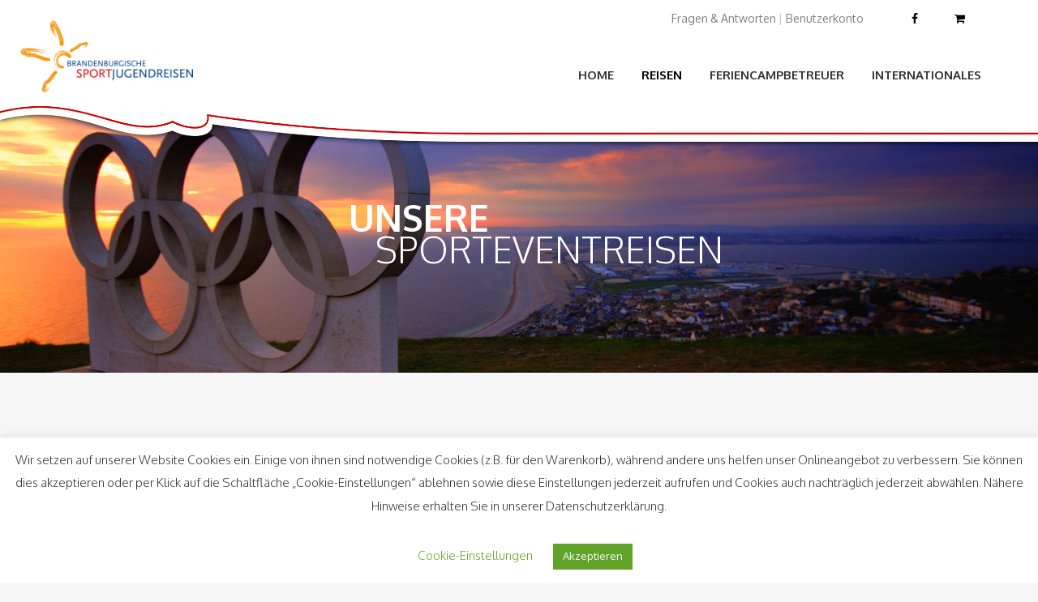

--- FILE ---
content_type: text/html; charset=UTF-8
request_url: https://www.sportjugendreisen-bb.de/sporteventreisen/
body_size: 25228
content:
<!DOCTYPE html>
<html lang="de">
<head>
	<meta charset="UTF-8">
<meta name="description" content="">
<meta name="viewport" content="width=device-width, initial-scale=1.0">
<title>Eventreisen &#8211; Sportjugendreisen Brandenburg</title>
<meta name='robots' content='max-image-preview:large' />
<link rel='dns-prefetch' href='//fonts.googleapis.com' />
<link rel="alternate" type="application/rss+xml" title="Sportjugendreisen Brandenburg &raquo; Feed" href="https://www.sportjugendreisen-bb.de/feed/" />
<link rel="alternate" type="application/rss+xml" title="Sportjugendreisen Brandenburg &raquo; Kommentar-Feed" href="https://www.sportjugendreisen-bb.de/comments/feed/" />
<link rel="alternate" title="oEmbed (JSON)" type="application/json+oembed" href="https://www.sportjugendreisen-bb.de/wp-json/oembed/1.0/embed?url=https%3A%2F%2Fwww.sportjugendreisen-bb.de%2Fsporteventreisen%2F" />
<link rel="alternate" title="oEmbed (XML)" type="text/xml+oembed" href="https://www.sportjugendreisen-bb.de/wp-json/oembed/1.0/embed?url=https%3A%2F%2Fwww.sportjugendreisen-bb.de%2Fsporteventreisen%2F&#038;format=xml" />
<style id='wp-img-auto-sizes-contain-inline-css' type='text/css'>
img:is([sizes=auto i],[sizes^="auto," i]){contain-intrinsic-size:3000px 1500px}
/*# sourceURL=wp-img-auto-sizes-contain-inline-css */
</style>
<link rel='stylesheet' id='child-datepicker-css-css' href='https://www.sportjugendreisen-bb.de/wp-content/themes/adventure-tours-child/assets/bootstrap-datepicker3.css?ver=1.0.0' type='text/css' media='all' />
<link rel='stylesheet' id='child-custom-css-css' href='https://www.sportjugendreisen-bb.de/wp-content/themes/adventure-tours-child/assets/custom.css?ver=1.0.1' type='text/css' media='all' />
<style id='wp-emoji-styles-inline-css' type='text/css'>

	img.wp-smiley, img.emoji {
		display: inline !important;
		border: none !important;
		box-shadow: none !important;
		height: 1em !important;
		width: 1em !important;
		margin: 0 0.07em !important;
		vertical-align: -0.1em !important;
		background: none !important;
		padding: 0 !important;
	}
/*# sourceURL=wp-emoji-styles-inline-css */
</style>
<link rel='stylesheet' id='wp-block-library-css' href='https://www.sportjugendreisen-bb.de/wp-includes/css/dist/block-library/style.min.css?ver=6.9' type='text/css' media='all' />
<style id='wp-block-social-links-inline-css' type='text/css'>
.wp-block-social-links{background:none;box-sizing:border-box;margin-left:0;padding-left:0;padding-right:0;text-indent:0}.wp-block-social-links .wp-social-link a,.wp-block-social-links .wp-social-link a:hover{border-bottom:0;box-shadow:none;text-decoration:none}.wp-block-social-links .wp-social-link svg{height:1em;width:1em}.wp-block-social-links .wp-social-link span:not(.screen-reader-text){font-size:.65em;margin-left:.5em;margin-right:.5em}.wp-block-social-links.has-small-icon-size{font-size:16px}.wp-block-social-links,.wp-block-social-links.has-normal-icon-size{font-size:24px}.wp-block-social-links.has-large-icon-size{font-size:36px}.wp-block-social-links.has-huge-icon-size{font-size:48px}.wp-block-social-links.aligncenter{display:flex;justify-content:center}.wp-block-social-links.alignright{justify-content:flex-end}.wp-block-social-link{border-radius:9999px;display:block}@media not (prefers-reduced-motion){.wp-block-social-link{transition:transform .1s ease}}.wp-block-social-link{height:auto}.wp-block-social-link a{align-items:center;display:flex;line-height:0}.wp-block-social-link:hover{transform:scale(1.1)}.wp-block-social-links .wp-block-social-link.wp-social-link{display:inline-block;margin:0;padding:0}.wp-block-social-links .wp-block-social-link.wp-social-link .wp-block-social-link-anchor,.wp-block-social-links .wp-block-social-link.wp-social-link .wp-block-social-link-anchor svg,.wp-block-social-links .wp-block-social-link.wp-social-link .wp-block-social-link-anchor:active,.wp-block-social-links .wp-block-social-link.wp-social-link .wp-block-social-link-anchor:hover,.wp-block-social-links .wp-block-social-link.wp-social-link .wp-block-social-link-anchor:visited{color:currentColor;fill:currentColor}:where(.wp-block-social-links:not(.is-style-logos-only)) .wp-social-link{background-color:#f0f0f0;color:#444}:where(.wp-block-social-links:not(.is-style-logos-only)) .wp-social-link-amazon{background-color:#f90;color:#fff}:where(.wp-block-social-links:not(.is-style-logos-only)) .wp-social-link-bandcamp{background-color:#1ea0c3;color:#fff}:where(.wp-block-social-links:not(.is-style-logos-only)) .wp-social-link-behance{background-color:#0757fe;color:#fff}:where(.wp-block-social-links:not(.is-style-logos-only)) .wp-social-link-bluesky{background-color:#0a7aff;color:#fff}:where(.wp-block-social-links:not(.is-style-logos-only)) .wp-social-link-codepen{background-color:#1e1f26;color:#fff}:where(.wp-block-social-links:not(.is-style-logos-only)) .wp-social-link-deviantart{background-color:#02e49b;color:#fff}:where(.wp-block-social-links:not(.is-style-logos-only)) .wp-social-link-discord{background-color:#5865f2;color:#fff}:where(.wp-block-social-links:not(.is-style-logos-only)) .wp-social-link-dribbble{background-color:#e94c89;color:#fff}:where(.wp-block-social-links:not(.is-style-logos-only)) .wp-social-link-dropbox{background-color:#4280ff;color:#fff}:where(.wp-block-social-links:not(.is-style-logos-only)) .wp-social-link-etsy{background-color:#f45800;color:#fff}:where(.wp-block-social-links:not(.is-style-logos-only)) .wp-social-link-facebook{background-color:#0866ff;color:#fff}:where(.wp-block-social-links:not(.is-style-logos-only)) .wp-social-link-fivehundredpx{background-color:#000;color:#fff}:where(.wp-block-social-links:not(.is-style-logos-only)) .wp-social-link-flickr{background-color:#0461dd;color:#fff}:where(.wp-block-social-links:not(.is-style-logos-only)) .wp-social-link-foursquare{background-color:#e65678;color:#fff}:where(.wp-block-social-links:not(.is-style-logos-only)) .wp-social-link-github{background-color:#24292d;color:#fff}:where(.wp-block-social-links:not(.is-style-logos-only)) .wp-social-link-goodreads{background-color:#eceadd;color:#382110}:where(.wp-block-social-links:not(.is-style-logos-only)) .wp-social-link-google{background-color:#ea4434;color:#fff}:where(.wp-block-social-links:not(.is-style-logos-only)) .wp-social-link-gravatar{background-color:#1d4fc4;color:#fff}:where(.wp-block-social-links:not(.is-style-logos-only)) .wp-social-link-instagram{background-color:#f00075;color:#fff}:where(.wp-block-social-links:not(.is-style-logos-only)) .wp-social-link-lastfm{background-color:#e21b24;color:#fff}:where(.wp-block-social-links:not(.is-style-logos-only)) .wp-social-link-linkedin{background-color:#0d66c2;color:#fff}:where(.wp-block-social-links:not(.is-style-logos-only)) .wp-social-link-mastodon{background-color:#3288d4;color:#fff}:where(.wp-block-social-links:not(.is-style-logos-only)) .wp-social-link-medium{background-color:#000;color:#fff}:where(.wp-block-social-links:not(.is-style-logos-only)) .wp-social-link-meetup{background-color:#f6405f;color:#fff}:where(.wp-block-social-links:not(.is-style-logos-only)) .wp-social-link-patreon{background-color:#000;color:#fff}:where(.wp-block-social-links:not(.is-style-logos-only)) .wp-social-link-pinterest{background-color:#e60122;color:#fff}:where(.wp-block-social-links:not(.is-style-logos-only)) .wp-social-link-pocket{background-color:#ef4155;color:#fff}:where(.wp-block-social-links:not(.is-style-logos-only)) .wp-social-link-reddit{background-color:#ff4500;color:#fff}:where(.wp-block-social-links:not(.is-style-logos-only)) .wp-social-link-skype{background-color:#0478d7;color:#fff}:where(.wp-block-social-links:not(.is-style-logos-only)) .wp-social-link-snapchat{background-color:#fefc00;color:#fff;stroke:#000}:where(.wp-block-social-links:not(.is-style-logos-only)) .wp-social-link-soundcloud{background-color:#ff5600;color:#fff}:where(.wp-block-social-links:not(.is-style-logos-only)) .wp-social-link-spotify{background-color:#1bd760;color:#fff}:where(.wp-block-social-links:not(.is-style-logos-only)) .wp-social-link-telegram{background-color:#2aabee;color:#fff}:where(.wp-block-social-links:not(.is-style-logos-only)) .wp-social-link-threads{background-color:#000;color:#fff}:where(.wp-block-social-links:not(.is-style-logos-only)) .wp-social-link-tiktok{background-color:#000;color:#fff}:where(.wp-block-social-links:not(.is-style-logos-only)) .wp-social-link-tumblr{background-color:#011835;color:#fff}:where(.wp-block-social-links:not(.is-style-logos-only)) .wp-social-link-twitch{background-color:#6440a4;color:#fff}:where(.wp-block-social-links:not(.is-style-logos-only)) .wp-social-link-twitter{background-color:#1da1f2;color:#fff}:where(.wp-block-social-links:not(.is-style-logos-only)) .wp-social-link-vimeo{background-color:#1eb7ea;color:#fff}:where(.wp-block-social-links:not(.is-style-logos-only)) .wp-social-link-vk{background-color:#4680c2;color:#fff}:where(.wp-block-social-links:not(.is-style-logos-only)) .wp-social-link-wordpress{background-color:#3499cd;color:#fff}:where(.wp-block-social-links:not(.is-style-logos-only)) .wp-social-link-whatsapp{background-color:#25d366;color:#fff}:where(.wp-block-social-links:not(.is-style-logos-only)) .wp-social-link-x{background-color:#000;color:#fff}:where(.wp-block-social-links:not(.is-style-logos-only)) .wp-social-link-yelp{background-color:#d32422;color:#fff}:where(.wp-block-social-links:not(.is-style-logos-only)) .wp-social-link-youtube{background-color:red;color:#fff}:where(.wp-block-social-links.is-style-logos-only) .wp-social-link{background:none}:where(.wp-block-social-links.is-style-logos-only) .wp-social-link svg{height:1.25em;width:1.25em}:where(.wp-block-social-links.is-style-logos-only) .wp-social-link-amazon{color:#f90}:where(.wp-block-social-links.is-style-logos-only) .wp-social-link-bandcamp{color:#1ea0c3}:where(.wp-block-social-links.is-style-logos-only) .wp-social-link-behance{color:#0757fe}:where(.wp-block-social-links.is-style-logos-only) .wp-social-link-bluesky{color:#0a7aff}:where(.wp-block-social-links.is-style-logos-only) .wp-social-link-codepen{color:#1e1f26}:where(.wp-block-social-links.is-style-logos-only) .wp-social-link-deviantart{color:#02e49b}:where(.wp-block-social-links.is-style-logos-only) .wp-social-link-discord{color:#5865f2}:where(.wp-block-social-links.is-style-logos-only) .wp-social-link-dribbble{color:#e94c89}:where(.wp-block-social-links.is-style-logos-only) .wp-social-link-dropbox{color:#4280ff}:where(.wp-block-social-links.is-style-logos-only) .wp-social-link-etsy{color:#f45800}:where(.wp-block-social-links.is-style-logos-only) .wp-social-link-facebook{color:#0866ff}:where(.wp-block-social-links.is-style-logos-only) .wp-social-link-fivehundredpx{color:#000}:where(.wp-block-social-links.is-style-logos-only) .wp-social-link-flickr{color:#0461dd}:where(.wp-block-social-links.is-style-logos-only) .wp-social-link-foursquare{color:#e65678}:where(.wp-block-social-links.is-style-logos-only) .wp-social-link-github{color:#24292d}:where(.wp-block-social-links.is-style-logos-only) .wp-social-link-goodreads{color:#382110}:where(.wp-block-social-links.is-style-logos-only) .wp-social-link-google{color:#ea4434}:where(.wp-block-social-links.is-style-logos-only) .wp-social-link-gravatar{color:#1d4fc4}:where(.wp-block-social-links.is-style-logos-only) .wp-social-link-instagram{color:#f00075}:where(.wp-block-social-links.is-style-logos-only) .wp-social-link-lastfm{color:#e21b24}:where(.wp-block-social-links.is-style-logos-only) .wp-social-link-linkedin{color:#0d66c2}:where(.wp-block-social-links.is-style-logos-only) .wp-social-link-mastodon{color:#3288d4}:where(.wp-block-social-links.is-style-logos-only) .wp-social-link-medium{color:#000}:where(.wp-block-social-links.is-style-logos-only) .wp-social-link-meetup{color:#f6405f}:where(.wp-block-social-links.is-style-logos-only) .wp-social-link-patreon{color:#000}:where(.wp-block-social-links.is-style-logos-only) .wp-social-link-pinterest{color:#e60122}:where(.wp-block-social-links.is-style-logos-only) .wp-social-link-pocket{color:#ef4155}:where(.wp-block-social-links.is-style-logos-only) .wp-social-link-reddit{color:#ff4500}:where(.wp-block-social-links.is-style-logos-only) .wp-social-link-skype{color:#0478d7}:where(.wp-block-social-links.is-style-logos-only) .wp-social-link-snapchat{color:#fff;stroke:#000}:where(.wp-block-social-links.is-style-logos-only) .wp-social-link-soundcloud{color:#ff5600}:where(.wp-block-social-links.is-style-logos-only) .wp-social-link-spotify{color:#1bd760}:where(.wp-block-social-links.is-style-logos-only) .wp-social-link-telegram{color:#2aabee}:where(.wp-block-social-links.is-style-logos-only) .wp-social-link-threads{color:#000}:where(.wp-block-social-links.is-style-logos-only) .wp-social-link-tiktok{color:#000}:where(.wp-block-social-links.is-style-logos-only) .wp-social-link-tumblr{color:#011835}:where(.wp-block-social-links.is-style-logos-only) .wp-social-link-twitch{color:#6440a4}:where(.wp-block-social-links.is-style-logos-only) .wp-social-link-twitter{color:#1da1f2}:where(.wp-block-social-links.is-style-logos-only) .wp-social-link-vimeo{color:#1eb7ea}:where(.wp-block-social-links.is-style-logos-only) .wp-social-link-vk{color:#4680c2}:where(.wp-block-social-links.is-style-logos-only) .wp-social-link-whatsapp{color:#25d366}:where(.wp-block-social-links.is-style-logos-only) .wp-social-link-wordpress{color:#3499cd}:where(.wp-block-social-links.is-style-logos-only) .wp-social-link-x{color:#000}:where(.wp-block-social-links.is-style-logos-only) .wp-social-link-yelp{color:#d32422}:where(.wp-block-social-links.is-style-logos-only) .wp-social-link-youtube{color:red}.wp-block-social-links.is-style-pill-shape .wp-social-link{width:auto}:root :where(.wp-block-social-links .wp-social-link a){padding:.25em}:root :where(.wp-block-social-links.is-style-logos-only .wp-social-link a){padding:0}:root :where(.wp-block-social-links.is-style-pill-shape .wp-social-link a){padding-left:.6666666667em;padding-right:.6666666667em}.wp-block-social-links:not(.has-icon-color):not(.has-icon-background-color) .wp-social-link-snapchat .wp-block-social-link-label{color:#000}
/*# sourceURL=https://www.sportjugendreisen-bb.de/wp-includes/blocks/social-links/style.min.css */
</style>
<link rel='stylesheet' id='wc-blocks-style-css' href='https://www.sportjugendreisen-bb.de/wp-content/plugins/woocommerce/assets/client/blocks/wc-blocks.css?ver=wc-10.4.3' type='text/css' media='all' />
<style id='global-styles-inline-css' type='text/css'>
:root{--wp--preset--aspect-ratio--square: 1;--wp--preset--aspect-ratio--4-3: 4/3;--wp--preset--aspect-ratio--3-4: 3/4;--wp--preset--aspect-ratio--3-2: 3/2;--wp--preset--aspect-ratio--2-3: 2/3;--wp--preset--aspect-ratio--16-9: 16/9;--wp--preset--aspect-ratio--9-16: 9/16;--wp--preset--color--black: #000000;--wp--preset--color--cyan-bluish-gray: #abb8c3;--wp--preset--color--white: #ffffff;--wp--preset--color--pale-pink: #f78da7;--wp--preset--color--vivid-red: #cf2e2e;--wp--preset--color--luminous-vivid-orange: #ff6900;--wp--preset--color--luminous-vivid-amber: #fcb900;--wp--preset--color--light-green-cyan: #7bdcb5;--wp--preset--color--vivid-green-cyan: #00d084;--wp--preset--color--pale-cyan-blue: #8ed1fc;--wp--preset--color--vivid-cyan-blue: #0693e3;--wp--preset--color--vivid-purple: #9b51e0;--wp--preset--gradient--vivid-cyan-blue-to-vivid-purple: linear-gradient(135deg,rgb(6,147,227) 0%,rgb(155,81,224) 100%);--wp--preset--gradient--light-green-cyan-to-vivid-green-cyan: linear-gradient(135deg,rgb(122,220,180) 0%,rgb(0,208,130) 100%);--wp--preset--gradient--luminous-vivid-amber-to-luminous-vivid-orange: linear-gradient(135deg,rgb(252,185,0) 0%,rgb(255,105,0) 100%);--wp--preset--gradient--luminous-vivid-orange-to-vivid-red: linear-gradient(135deg,rgb(255,105,0) 0%,rgb(207,46,46) 100%);--wp--preset--gradient--very-light-gray-to-cyan-bluish-gray: linear-gradient(135deg,rgb(238,238,238) 0%,rgb(169,184,195) 100%);--wp--preset--gradient--cool-to-warm-spectrum: linear-gradient(135deg,rgb(74,234,220) 0%,rgb(151,120,209) 20%,rgb(207,42,186) 40%,rgb(238,44,130) 60%,rgb(251,105,98) 80%,rgb(254,248,76) 100%);--wp--preset--gradient--blush-light-purple: linear-gradient(135deg,rgb(255,206,236) 0%,rgb(152,150,240) 100%);--wp--preset--gradient--blush-bordeaux: linear-gradient(135deg,rgb(254,205,165) 0%,rgb(254,45,45) 50%,rgb(107,0,62) 100%);--wp--preset--gradient--luminous-dusk: linear-gradient(135deg,rgb(255,203,112) 0%,rgb(199,81,192) 50%,rgb(65,88,208) 100%);--wp--preset--gradient--pale-ocean: linear-gradient(135deg,rgb(255,245,203) 0%,rgb(182,227,212) 50%,rgb(51,167,181) 100%);--wp--preset--gradient--electric-grass: linear-gradient(135deg,rgb(202,248,128) 0%,rgb(113,206,126) 100%);--wp--preset--gradient--midnight: linear-gradient(135deg,rgb(2,3,129) 0%,rgb(40,116,252) 100%);--wp--preset--font-size--small: 13px;--wp--preset--font-size--medium: 20px;--wp--preset--font-size--large: 36px;--wp--preset--font-size--x-large: 42px;--wp--preset--spacing--20: 0.44rem;--wp--preset--spacing--30: 0.67rem;--wp--preset--spacing--40: 1rem;--wp--preset--spacing--50: 1.5rem;--wp--preset--spacing--60: 2.25rem;--wp--preset--spacing--70: 3.38rem;--wp--preset--spacing--80: 5.06rem;--wp--preset--shadow--natural: 6px 6px 9px rgba(0, 0, 0, 0.2);--wp--preset--shadow--deep: 12px 12px 50px rgba(0, 0, 0, 0.4);--wp--preset--shadow--sharp: 6px 6px 0px rgba(0, 0, 0, 0.2);--wp--preset--shadow--outlined: 6px 6px 0px -3px rgb(255, 255, 255), 6px 6px rgb(0, 0, 0);--wp--preset--shadow--crisp: 6px 6px 0px rgb(0, 0, 0);}:where(.is-layout-flex){gap: 0.5em;}:where(.is-layout-grid){gap: 0.5em;}body .is-layout-flex{display: flex;}.is-layout-flex{flex-wrap: wrap;align-items: center;}.is-layout-flex > :is(*, div){margin: 0;}body .is-layout-grid{display: grid;}.is-layout-grid > :is(*, div){margin: 0;}:where(.wp-block-columns.is-layout-flex){gap: 2em;}:where(.wp-block-columns.is-layout-grid){gap: 2em;}:where(.wp-block-post-template.is-layout-flex){gap: 1.25em;}:where(.wp-block-post-template.is-layout-grid){gap: 1.25em;}.has-black-color{color: var(--wp--preset--color--black) !important;}.has-cyan-bluish-gray-color{color: var(--wp--preset--color--cyan-bluish-gray) !important;}.has-white-color{color: var(--wp--preset--color--white) !important;}.has-pale-pink-color{color: var(--wp--preset--color--pale-pink) !important;}.has-vivid-red-color{color: var(--wp--preset--color--vivid-red) !important;}.has-luminous-vivid-orange-color{color: var(--wp--preset--color--luminous-vivid-orange) !important;}.has-luminous-vivid-amber-color{color: var(--wp--preset--color--luminous-vivid-amber) !important;}.has-light-green-cyan-color{color: var(--wp--preset--color--light-green-cyan) !important;}.has-vivid-green-cyan-color{color: var(--wp--preset--color--vivid-green-cyan) !important;}.has-pale-cyan-blue-color{color: var(--wp--preset--color--pale-cyan-blue) !important;}.has-vivid-cyan-blue-color{color: var(--wp--preset--color--vivid-cyan-blue) !important;}.has-vivid-purple-color{color: var(--wp--preset--color--vivid-purple) !important;}.has-black-background-color{background-color: var(--wp--preset--color--black) !important;}.has-cyan-bluish-gray-background-color{background-color: var(--wp--preset--color--cyan-bluish-gray) !important;}.has-white-background-color{background-color: var(--wp--preset--color--white) !important;}.has-pale-pink-background-color{background-color: var(--wp--preset--color--pale-pink) !important;}.has-vivid-red-background-color{background-color: var(--wp--preset--color--vivid-red) !important;}.has-luminous-vivid-orange-background-color{background-color: var(--wp--preset--color--luminous-vivid-orange) !important;}.has-luminous-vivid-amber-background-color{background-color: var(--wp--preset--color--luminous-vivid-amber) !important;}.has-light-green-cyan-background-color{background-color: var(--wp--preset--color--light-green-cyan) !important;}.has-vivid-green-cyan-background-color{background-color: var(--wp--preset--color--vivid-green-cyan) !important;}.has-pale-cyan-blue-background-color{background-color: var(--wp--preset--color--pale-cyan-blue) !important;}.has-vivid-cyan-blue-background-color{background-color: var(--wp--preset--color--vivid-cyan-blue) !important;}.has-vivid-purple-background-color{background-color: var(--wp--preset--color--vivid-purple) !important;}.has-black-border-color{border-color: var(--wp--preset--color--black) !important;}.has-cyan-bluish-gray-border-color{border-color: var(--wp--preset--color--cyan-bluish-gray) !important;}.has-white-border-color{border-color: var(--wp--preset--color--white) !important;}.has-pale-pink-border-color{border-color: var(--wp--preset--color--pale-pink) !important;}.has-vivid-red-border-color{border-color: var(--wp--preset--color--vivid-red) !important;}.has-luminous-vivid-orange-border-color{border-color: var(--wp--preset--color--luminous-vivid-orange) !important;}.has-luminous-vivid-amber-border-color{border-color: var(--wp--preset--color--luminous-vivid-amber) !important;}.has-light-green-cyan-border-color{border-color: var(--wp--preset--color--light-green-cyan) !important;}.has-vivid-green-cyan-border-color{border-color: var(--wp--preset--color--vivid-green-cyan) !important;}.has-pale-cyan-blue-border-color{border-color: var(--wp--preset--color--pale-cyan-blue) !important;}.has-vivid-cyan-blue-border-color{border-color: var(--wp--preset--color--vivid-cyan-blue) !important;}.has-vivid-purple-border-color{border-color: var(--wp--preset--color--vivid-purple) !important;}.has-vivid-cyan-blue-to-vivid-purple-gradient-background{background: var(--wp--preset--gradient--vivid-cyan-blue-to-vivid-purple) !important;}.has-light-green-cyan-to-vivid-green-cyan-gradient-background{background: var(--wp--preset--gradient--light-green-cyan-to-vivid-green-cyan) !important;}.has-luminous-vivid-amber-to-luminous-vivid-orange-gradient-background{background: var(--wp--preset--gradient--luminous-vivid-amber-to-luminous-vivid-orange) !important;}.has-luminous-vivid-orange-to-vivid-red-gradient-background{background: var(--wp--preset--gradient--luminous-vivid-orange-to-vivid-red) !important;}.has-very-light-gray-to-cyan-bluish-gray-gradient-background{background: var(--wp--preset--gradient--very-light-gray-to-cyan-bluish-gray) !important;}.has-cool-to-warm-spectrum-gradient-background{background: var(--wp--preset--gradient--cool-to-warm-spectrum) !important;}.has-blush-light-purple-gradient-background{background: var(--wp--preset--gradient--blush-light-purple) !important;}.has-blush-bordeaux-gradient-background{background: var(--wp--preset--gradient--blush-bordeaux) !important;}.has-luminous-dusk-gradient-background{background: var(--wp--preset--gradient--luminous-dusk) !important;}.has-pale-ocean-gradient-background{background: var(--wp--preset--gradient--pale-ocean) !important;}.has-electric-grass-gradient-background{background: var(--wp--preset--gradient--electric-grass) !important;}.has-midnight-gradient-background{background: var(--wp--preset--gradient--midnight) !important;}.has-small-font-size{font-size: var(--wp--preset--font-size--small) !important;}.has-medium-font-size{font-size: var(--wp--preset--font-size--medium) !important;}.has-large-font-size{font-size: var(--wp--preset--font-size--large) !important;}.has-x-large-font-size{font-size: var(--wp--preset--font-size--x-large) !important;}
/*# sourceURL=global-styles-inline-css */
</style>

<style id='classic-theme-styles-inline-css' type='text/css'>
/*! This file is auto-generated */
.wp-block-button__link{color:#fff;background-color:#32373c;border-radius:9999px;box-shadow:none;text-decoration:none;padding:calc(.667em + 2px) calc(1.333em + 2px);font-size:1.125em}.wp-block-file__button{background:#32373c;color:#fff;text-decoration:none}
/*# sourceURL=/wp-includes/css/classic-themes.min.css */
</style>
<link rel='stylesheet' id='contact-form-7-css' href='https://www.sportjugendreisen-bb.de/wp-content/plugins/contact-form-7/includes/css/styles.css?ver=6.1.4' type='text/css' media='all' />
<link rel='stylesheet' id='cookie-law-info-css' href='https://www.sportjugendreisen-bb.de/wp-content/plugins/cookie-law-info/legacy/public/css/cookie-law-info-public.css?ver=3.3.9.1' type='text/css' media='all' />
<link rel='stylesheet' id='cookie-law-info-gdpr-css' href='https://www.sportjugendreisen-bb.de/wp-content/plugins/cookie-law-info/legacy/public/css/cookie-law-info-gdpr.css?ver=3.3.9.1' type='text/css' media='all' />
<link rel='stylesheet' id='wpa-css-css' href='https://www.sportjugendreisen-bb.de/wp-content/plugins/honeypot/includes/css/wpa.css?ver=2.3.04' type='text/css' media='all' />
<link rel='stylesheet' id='woocommerce-layout-css' href='https://www.sportjugendreisen-bb.de/wp-content/plugins/woocommerce/assets/css/woocommerce-layout.css?ver=10.4.3' type='text/css' media='all' />
<link rel='stylesheet' id='woocommerce-smallscreen-css' href='https://www.sportjugendreisen-bb.de/wp-content/plugins/woocommerce/assets/css/woocommerce-smallscreen.css?ver=10.4.3' type='text/css' media='only screen and (max-width: 768px)' />
<link rel='stylesheet' id='woocommerce-general-css' href='https://www.sportjugendreisen-bb.de/wp-content/plugins/woocommerce/assets/css/woocommerce.css?ver=10.4.3' type='text/css' media='all' />
<style id='woocommerce-inline-inline-css' type='text/css'>
.woocommerce form .form-row .required { visibility: visible; }
/*# sourceURL=woocommerce-inline-inline-css */
</style>
<link rel='stylesheet' id='wt-import-export-for-woo-css' href='https://www.sportjugendreisen-bb.de/wp-content/plugins/wt-import-export-for-woo/public/css/wt-import-export-for-woo-public.css?ver=1.2.6' type='text/css' media='all' />
<link rel='stylesheet' id='cff-css' href='https://www.sportjugendreisen-bb.de/wp-content/plugins/custom-facebook-feed/assets/css/cff-style.min.css?ver=4.3.4' type='text/css' media='all' />
<link rel='stylesheet' id='sb-font-awesome-css' href='https://www.sportjugendreisen-bb.de/wp-content/plugins/custom-facebook-feed/assets/css/font-awesome.min.css?ver=4.7.0' type='text/css' media='all' />
<link rel='stylesheet' id='theme-addons-css' href='https://www.sportjugendreisen-bb.de/wp-content/themes/adventure-tours/assets/csslib/theme-addons.min.css?ver=3.1.5' type='text/css' media='all' />
<link rel='stylesheet' id='adventure-tours-style-css' href='//www.sportjugendreisen-bb.de/wp-content/uploads/adventure-tours-assets/main-custom.css?ver=6.9' type='text/css' media='all' />
<link rel='stylesheet' id='theme-font-google-fonts-css' href='//fonts.googleapis.com/css?family=Oxygen%3A400normal%2C700normal%7CKaushan+Script%3A400normal&#038;ver=6.9' type='text/css' media='all' />
<link rel='stylesheet' id='child-style-css' href='https://www.sportjugendreisen-bb.de/wp-content/themes/adventure-tours-child/style.css?ver=6.9' type='text/css' media='all' />
<link rel='stylesheet' id='icons-font-5d7853e994d2dd26386dd9bcb62d0655-css' href='https://www.sportjugendreisen-bb.de/wp-content/themes/adventure-tours/assets/csslib/adventure-tours-icons.css?ver=6.9' type='text/css' media='all' />
<link rel='stylesheet' id='js_composer_front-css' href='https://www.sportjugendreisen-bb.de/wp-content/plugins/js_composer/assets/css/js_composer.min.css?ver=6.13.0' type='text/css' media='all' />
<link rel='stylesheet' id='lou-acf-frontend-fields-css' href='https://www.sportjugendreisen-bb.de/wp-content/plugins/loushou-acf-for-woocommerce/assets/css/frontend/base.css?ver=1.1.0' type='text/css' media='all' />
<script type="text/javascript" src="https://www.sportjugendreisen-bb.de/wp-includes/js/jquery/jquery.min.js?ver=3.7.1" id="jquery-core-js"></script>
<script type="text/javascript" src="https://www.sportjugendreisen-bb.de/wp-includes/js/jquery/jquery-migrate.min.js?ver=3.4.1" id="jquery-migrate-js"></script>
<script type="text/javascript" id="cookie-law-info-js-extra">
/* <![CDATA[ */
var Cli_Data = {"nn_cookie_ids":[],"cookielist":[],"non_necessary_cookies":[],"ccpaEnabled":"","ccpaRegionBased":"","ccpaBarEnabled":"","strictlyEnabled":["necessary","obligatoire"],"ccpaType":"gdpr","js_blocking":"","custom_integration":"","triggerDomRefresh":"","secure_cookies":""};
var cli_cookiebar_settings = {"animate_speed_hide":"500","animate_speed_show":"500","background":"#FFF","border":"#b1a6a6c2","border_on":"","button_1_button_colour":"#61a229","button_1_button_hover":"#4e8221","button_1_link_colour":"#fff","button_1_as_button":"1","button_1_new_win":"","button_2_button_colour":"#333","button_2_button_hover":"#292929","button_2_link_colour":"#444","button_2_as_button":"","button_2_hidebar":"","button_3_button_colour":"#000000","button_3_button_hover":"#000000","button_3_link_colour":"#ffffff","button_3_as_button":"1","button_3_new_win":"","button_4_button_colour":"#dedfe0","button_4_button_hover":"#b2b2b3","button_4_link_colour":"#62a329","button_4_as_button":"","button_7_button_colour":"#61a229","button_7_button_hover":"#4e8221","button_7_link_colour":"#fff","button_7_as_button":"1","button_7_new_win":"","font_family":"inherit","header_fix":"","notify_animate_hide":"1","notify_animate_show":"","notify_div_id":"#cookie-law-info-bar","notify_position_horizontal":"right","notify_position_vertical":"bottom","scroll_close":"","scroll_close_reload":"","accept_close_reload":"","reject_close_reload":"","showagain_tab":"1","showagain_background":"#fff","showagain_border":"#000","showagain_div_id":"#cookie-law-info-again","showagain_x_position":"100px","text":"#333333","show_once_yn":"","show_once":"10000","logging_on":"","as_popup":"","popup_overlay":"1","bar_heading_text":"","cookie_bar_as":"banner","popup_showagain_position":"bottom-right","widget_position":"left"};
var log_object = {"ajax_url":"https://www.sportjugendreisen-bb.de/wp-admin/admin-ajax.php"};
//# sourceURL=cookie-law-info-js-extra
/* ]]> */
</script>
<script type="text/javascript" src="https://www.sportjugendreisen-bb.de/wp-content/plugins/cookie-law-info/legacy/public/js/cookie-law-info-public.js?ver=3.3.9.1" id="cookie-law-info-js"></script>
<script type="text/javascript" src="https://www.sportjugendreisen-bb.de/wp-content/plugins/woocommerce/assets/js/jquery-blockui/jquery.blockUI.min.js?ver=2.7.0-wc.10.4.3" id="wc-jquery-blockui-js" data-wp-strategy="defer"></script>
<script type="text/javascript" id="wc-add-to-cart-js-extra">
/* <![CDATA[ */
var wc_add_to_cart_params = {"ajax_url":"/wp-admin/admin-ajax.php","wc_ajax_url":"/?wc-ajax=%%endpoint%%","i18n_view_cart":"Warenkorb anzeigen","cart_url":"https://www.sportjugendreisen-bb.de/cart/","is_cart":"","cart_redirect_after_add":"yes"};
//# sourceURL=wc-add-to-cart-js-extra
/* ]]> */
</script>
<script type="text/javascript" src="https://www.sportjugendreisen-bb.de/wp-content/plugins/woocommerce/assets/js/frontend/add-to-cart.min.js?ver=10.4.3" id="wc-add-to-cart-js" data-wp-strategy="defer"></script>
<script type="text/javascript" src="https://www.sportjugendreisen-bb.de/wp-content/plugins/woocommerce/assets/js/js-cookie/js.cookie.min.js?ver=2.1.4-wc.10.4.3" id="wc-js-cookie-js" defer="defer" data-wp-strategy="defer"></script>
<script type="text/javascript" id="woocommerce-js-extra">
/* <![CDATA[ */
var woocommerce_params = {"ajax_url":"/wp-admin/admin-ajax.php","wc_ajax_url":"/?wc-ajax=%%endpoint%%","i18n_password_show":"Passwort anzeigen","i18n_password_hide":"Passwort ausblenden"};
//# sourceURL=woocommerce-js-extra
/* ]]> */
</script>
<script type="text/javascript" src="https://www.sportjugendreisen-bb.de/wp-content/plugins/woocommerce/assets/js/frontend/woocommerce.min.js?ver=10.4.3" id="woocommerce-js" defer="defer" data-wp-strategy="defer"></script>
<script type="text/javascript" src="https://www.sportjugendreisen-bb.de/wp-content/plugins/js_composer/assets/js/vendors/woocommerce-add-to-cart.js?ver=6.13.0" id="vc_woocommerce-add-to-cart-js-js"></script>
<script type="text/javascript" src="https://www.sportjugendreisen-bb.de/wp-content/themes/adventure-tours-child/assets/js/bootstrap-datepicker.min.js?ver=6.9" id="child-datepicker-js"></script>
<script type="text/javascript" src="https://www.sportjugendreisen-bb.de/wp-content/themes/adventure-tours-child/assets/js/custom.js?ver=1.0.6" id="child-custom-js"></script>
<link rel="https://api.w.org/" href="https://www.sportjugendreisen-bb.de/wp-json/" /><link rel="alternate" title="JSON" type="application/json" href="https://www.sportjugendreisen-bb.de/wp-json/wp/v2/pages/5926" /><link rel="EditURI" type="application/rsd+xml" title="RSD" href="https://www.sportjugendreisen-bb.de/xmlrpc.php?rsd" />
<meta name="generator" content="WordPress 6.9" />
<meta name="generator" content="WooCommerce 10.4.3" />
<link rel="canonical" href="https://www.sportjugendreisen-bb.de/sporteventreisen/" />
<link rel='shortlink' href='https://www.sportjugendreisen-bb.de/?p=5926' />
<style type="text/css">.atlist__item__price a {
    color: #f39201;
}
.form-block--style3 .form-block__button {
    background: #f39201 !important;
   }

.block-after-indent:last-child {

    margin-top: 3em;
}

input[type="text"], input[type="email"], input[type="search"], input[type="tel"], input[type="number"], input[type="password"], input[type="date"] {

    margin-bottom: 10px !important;

}
.product_list_widget__item__image{
display: none !important;
}
a.button:nth-child(2){
display: none !important;
}

.woocommerce input.button.alt:hover, .woocommerce input.button.alt:focus {
    background: #f39201 !important;
}

.nutzung{ 
font-size:11px;
line-height:16px;
}

.nutzung input{ 
margin-right:10px;
}
.header-section__title{

}

.last_img {
    margin-bottom: 0px !important;
}

.contact-info__item:last-child {

    font-size: 12px;
}
.contact-info__item__icon {

    font-size: 16px;
}
.widget-contact-info__item:last-child {

    font-size: 12px;
}

.widget-contact-info__item__icon{

    font-size: 16px;
}

.atlist__item__price-label {
    margin-top: 0px;

}

.dropup{
z-index:500;
}



.vc_btn3.vc_btn3-style-custom {
 display: inline-block;
line-height: 3.000em;
padding: 0 2em;
border: none;
border-radius: 50px;
white-space: nowrap;
vertical-align: top;
text-transform: uppercase;
color: #fff;
font-size: 15px;
font-family: Oxygen;
font-weight: 700;
font-style: normal;
-webkit-transition: all 0.2s ease-in-out;
-o-transition: all 0.2s ease-in-out;
transition: all 0.2s ease-in-out;
background: #f39201;
}

.form-block {

    z-index: 1000 !important;
}


#form-block {

    z-index: 1000 !important;
}

.header__info {
  width: 60% !important;
}

.form-block__field--date {
display: none !important;
}

.form-block__field--quantity {
display: none !important;
}

.header {
  color: #fff;
  background: #fff;
}

.main-nav a {
  color: #000;
 
}

.header__info__item a {
  color: #000;
  opacity: 1;
}

.header__info__item a:hover {
  color: #47a0ff;
  opacity: 1;
}


.wooccm-additional-fields {
  margin-bottom: 20px !important;
}

.wooccm-field-wooccm4 h3 {
  margin-bottom: 0px !important;
}
.wooccm-field-wooccm5 h3 {
  margin-bottom: 0px !important;
}

.footer__widgets-area--3 {
    margin-top: 3em !important;
}

li.wp-social-link{
   padding-left: 5px !important;
}

.woocommerce-MyAccount-content {
  width: 78% !important;
}
.woocommerce-MyAccount-navigation {
  float: left;
  width: 20% !important;
}

.woocommerce table.shop_table td {
  padding: 10px 15px !important;
}

.main-nav .sub-menu {
  width: 250px !important;
    background: #fff !important;
    border-radius: 0px !important;
    line-height: 55px !important;
   margin: 10px 0px 20px 0px !important;
}

.main-nav a {
padding: 0px 0 !important;
}

.main-nav .sub-menu > li {
    line-height: 10px !important;
    border: 1px !important;
    border-color: #d0181a !important;
    border-style: solid !important;
margin-bottom: -1px !important;

}

.main-nav .sub-menu .current-menu-item:after {
    background: #d0181a !important;
}
.header__info {
    width: 35% !important;
}</style>
	<noscript><style>.woocommerce-product-gallery{ opacity: 1 !important; }</style></noscript>
	<meta name="generator" content="Powered by WPBakery Page Builder - drag and drop page builder for WordPress."/>
<meta name="generator" content="Powered by Slider Revolution 6.7.35 - responsive, Mobile-Friendly Slider Plugin for WordPress with comfortable drag and drop interface." />
<script>function setREVStartSize(e){
			//window.requestAnimationFrame(function() {
				window.RSIW = window.RSIW===undefined ? window.innerWidth : window.RSIW;
				window.RSIH = window.RSIH===undefined ? window.innerHeight : window.RSIH;
				try {
					var pw = document.getElementById(e.c).parentNode.offsetWidth,
						newh;
					pw = pw===0 || isNaN(pw) || (e.l=="fullwidth" || e.layout=="fullwidth") ? window.RSIW : pw;
					e.tabw = e.tabw===undefined ? 0 : parseInt(e.tabw);
					e.thumbw = e.thumbw===undefined ? 0 : parseInt(e.thumbw);
					e.tabh = e.tabh===undefined ? 0 : parseInt(e.tabh);
					e.thumbh = e.thumbh===undefined ? 0 : parseInt(e.thumbh);
					e.tabhide = e.tabhide===undefined ? 0 : parseInt(e.tabhide);
					e.thumbhide = e.thumbhide===undefined ? 0 : parseInt(e.thumbhide);
					e.mh = e.mh===undefined || e.mh=="" || e.mh==="auto" ? 0 : parseInt(e.mh,0);
					if(e.layout==="fullscreen" || e.l==="fullscreen")
						newh = Math.max(e.mh,window.RSIH);
					else{
						e.gw = Array.isArray(e.gw) ? e.gw : [e.gw];
						for (var i in e.rl) if (e.gw[i]===undefined || e.gw[i]===0) e.gw[i] = e.gw[i-1];
						e.gh = e.el===undefined || e.el==="" || (Array.isArray(e.el) && e.el.length==0)? e.gh : e.el;
						e.gh = Array.isArray(e.gh) ? e.gh : [e.gh];
						for (var i in e.rl) if (e.gh[i]===undefined || e.gh[i]===0) e.gh[i] = e.gh[i-1];
											
						var nl = new Array(e.rl.length),
							ix = 0,
							sl;
						e.tabw = e.tabhide>=pw ? 0 : e.tabw;
						e.thumbw = e.thumbhide>=pw ? 0 : e.thumbw;
						e.tabh = e.tabhide>=pw ? 0 : e.tabh;
						e.thumbh = e.thumbhide>=pw ? 0 : e.thumbh;
						for (var i in e.rl) nl[i] = e.rl[i]<window.RSIW ? 0 : e.rl[i];
						sl = nl[0];
						for (var i in nl) if (sl>nl[i] && nl[i]>0) { sl = nl[i]; ix=i;}
						var m = pw>(e.gw[ix]+e.tabw+e.thumbw) ? 1 : (pw-(e.tabw+e.thumbw)) / (e.gw[ix]);
						newh =  (e.gh[ix] * m) + (e.tabh + e.thumbh);
					}
					var el = document.getElementById(e.c);
					if (el!==null && el) el.style.height = newh+"px";
					el = document.getElementById(e.c+"_wrapper");
					if (el!==null && el) {
						el.style.height = newh+"px";
						el.style.display = "block";
					}
				} catch(e){
					console.log("Failure at Presize of Slider:" + e)
				}
			//});
		  };</script>
		<style type="text/css" id="wp-custom-css">
			.cart-subtotal {
  display: none;
}

.footer .widget ul > li::before {
  display: none;
}

.pay {
  display: none !important;
}
.cancel {
  display: none !important;
}		</style>
		<style type="text/css" data-type="vc_shortcodes-custom-css">.vc_custom_1666775893394{background-color: #014587 !important;}.vc_custom_1686916392318{background-position: center !important;background-repeat: no-repeat !important;background-size: contain !important;}.vc_custom_1646121878248{margin-top: 35px !important;}.vc_custom_1687246564708{border-radius: 2px !important;}.vc_custom_1686905084358{background-position: center !important;background-repeat: no-repeat !important;background-size: contain !important;}.vc_custom_1686909166508{background-position: center !important;background-repeat: no-repeat !important;background-size: contain !important;}.vc_custom_1686915290787{background-position: center !important;background-repeat: no-repeat !important;background-size: contain !important;}</style><noscript><style> .wpb_animate_when_almost_visible { opacity: 1; }</style></noscript><link rel='stylesheet' id='vc_carousel_css-css' href='https://www.sportjugendreisen-bb.de/wp-content/plugins/js_composer/assets/lib/vc_carousel/css/vc_carousel.min.css?ver=6.13.0' type='text/css' media='all' />
<link rel='stylesheet' id='lightbox2-css' href='https://www.sportjugendreisen-bb.de/wp-content/plugins/js_composer/assets/lib/lightbox2/dist/css/lightbox.min.css?ver=6.13.0' type='text/css' media='all' />
<link rel='stylesheet' id='lcs-owl-carousel-style-css' href='https://www.sportjugendreisen-bb.de/wp-content/plugins/logo-carousel-slider/css/owl.carousel.css?ver=6.9' type='text/css' media='all' />
<link rel='stylesheet' id='lcs-owl-theme-style-css' href='https://www.sportjugendreisen-bb.de/wp-content/plugins/logo-carousel-slider/css/owl.theme.css?ver=6.9' type='text/css' media='all' />
<link rel='stylesheet' id='lcs-owl-transitions-css' href='https://www.sportjugendreisen-bb.de/wp-content/plugins/logo-carousel-slider/css/owl.transitions.css?ver=6.9' type='text/css' media='all' />
<link rel='stylesheet' id='lcs-custom-style-css' href='https://www.sportjugendreisen-bb.de/wp-content/plugins/logo-carousel-slider/css/lcs-styles.css?ver=6.9' type='text/css' media='all' />
<link rel='stylesheet' id='rs-plugin-settings-css' href='//www.sportjugendreisen-bb.de/wp-content/plugins/revslider/sr6/assets/css/rs6.css?ver=6.7.35' type='text/css' media='all' />
<style id='rs-plugin-settings-inline-css' type='text/css'>
		.revo-slider-title{color:#fff;font-size:46px;font-family:'Oxygen',sans-serif;font-weight:bold;font-style:normal;text-shadow:0 2px 2px rgba(0,0,0,0.2)}.revo-subtitle{color:#fff;font-size:28px;font-family:'Oxygen',sans-serif;font-weight:bold;font-style:normal;text-shadow:0 2px 2px rgba(0,0,0,0.2)}.atbtn.revo-button{display:block;color:#fff !important;font-size:18px !important;line-height:45px !important;font-family:'Oxygen',sans-serif !important;font-weight:bold;display:table-cell;vertical-align:middle;background-color:rgba(71,160,255,1) !important}rs-bgvideo iframe{border:none}@media all and (-ms-high-contrast:none) and (max-width:1920px),(-ms-high-contrast:active) and (max-width:1920px){.fullwidthbanner-container{height:800px !important; width:1920px !important}.fullwidthbanner-container .fullwidthabanner{height:800px !important; max-height:800px !important}.tp-fullwidth-forcer{height:800px !important}}@media all and (-ms-high-contrast:none) and (max-width:1680px),(-ms-high-contrast:active) and (max-width:1680px){.fullwidthbanner-container{height:700px !important; width:1680px !important}.fullwidthbanner-container .fullwidthabanner{height:700px !important; max-height:700px !important}.tp-fullwidth-forcer{height:700px !important}}@media all and (-ms-high-contrast:none) and (max-width:1440px),(-ms-high-contrast:active) and (max-width:1440px){.fullwidthbanner-container{height:600px !important; width:1440px !important}.fullwidthbanner-container .fullwidthabanner{height:600px !important; max-height:600px !important}.tp-fullwidth-forcer{height:600px !important}}@media all and (-ms-high-contrast:none) and (max-width:1366px),(-ms-high-contrast:active) and (max-width:1366px){.fullwidthbanner-container{height:569px !important; width:1366px !important}.fullwidthbanner-container .fullwidthabanner{width:auto !important;height:569px !important; max-height:569px !important}.tp-fullwidth-forcer{height:569px !important}}@media all and (-ms-high-contrast:none) and (max-width:1280px),(-ms-high-contrast:active) and (max-width:1280px){.fullwidthbanner-container{height:533px !important; width:1280px !important}.fullwidthbanner-container .fullwidthabanner{width:auto !important;height:533px !important; max-height:533px !important}.tp-fullwidth-forcer{height:533px !important}}@media all and (-ms-high-contrast:none) and (max-width:1024px),(-ms-high-contrast:active) and (max-width:1024px){.fullwidthbanner-container{height:426px !important; width:1024px !important}.fullwidthbanner-container .fullwidthabanner{width:auto !important;height:426px !important; max-height:426px !important}.tp-fullwidth-forcer{height:426px !important}}
/*# sourceURL=rs-plugin-settings-inline-css */
</style>
</head>
<body class="wp-singular page-template-default page page-id-5926 wp-theme-adventure-tours wp-child-theme-adventure-tours-child theme-adventure-tours woocommerce-no-js wpb-js-composer js-comp-ver-6.13.0 vc_responsive">
	<div class="layout-content">
<header class="header" role="banner">
    <div class="container">
		<div class="header__info__logo">
		
		<div class="header__info">
	<div class="header__info__items-left"><div class="header__info__item header__info__item--clock"><a href="https://www.sportjugendreisen-bb.de/2023/faqs/">Fragen & Antworten</a>  |  <a href="https://www.sportjugendreisen-bb.de/2023/mein-benutzerkonto/">Benutzerkonto</a></div></div>

	<div class="header__info__items-right">
		<div class="header__info__item header__info__item--delimiter header__info__item--social-icons"><a href="https://www.facebook.com/SportjugendreisenBB/"><i class="fa fa-facebook"></i></a></div>		<div class="header__info__item header__info__item--delimiter header__info__item--shoping-cart">
	<a href="https://www.sportjugendreisen-bb.de/cart/">
		<i class="fa fa-shopping-cart"></i>
			</a>
</div>
			</div>
</div>
		</div>
		<div class="header__content-wrap">
			<div class="row">
				<div class="col-md-12 header__content">
					
<div class="logo logo--image"><a id="logoLink" href="https://www.sportjugendreisen-bb.de/"><img id="normalImageLogo" src="https://www.sportjugendreisen-bb.de/2023/wp-content/uploads/2016/08/Sportjugendreisen_Logo.jpg" alt="Sportjugendreisen Brandenburg" title=""><img id="retinaImageLogo" src="https://www.sportjugendreisen-bb.de/2023/wp-content/uploads/2016/08/Sportjugendreisen_Logo.jpg" alt="Sportjugendreisen Brandenburg" title=""></a><img id="normalImageLogo2" src="" alt="" title=""></div>										<nav class="main-nav-header" role="navigation">
						<ul id="navigation" class="main-nav"><li id="menu-item-14381" class="menu-item menu-item-type-post_type menu-item-object-page menu-item-home menu-item-14381"><a href="https://www.sportjugendreisen-bb.de/">Home</a></li>
<li id="menu-item-18329" class="menu-item menu-item-type-custom menu-item-object-custom current-menu-ancestor current-menu-parent menu-item-has-children menu-item-18329"><a href="#">Reisen</a>
<ul class="sub-menu">
	<li id="menu-item-14382" class="menu-item menu-item-type-post_type menu-item-object-page menu-item-14382"><a href="https://www.sportjugendreisen-bb.de/feriencamps/">Feriencamps</a></li>
	<li id="menu-item-14383" class="menu-item menu-item-type-post_type menu-item-object-page current-menu-item page_item page-item-5926 current_page_item menu-item-14383"><a href="https://www.sportjugendreisen-bb.de/sporteventreisen/" aria-current="page">Eventreisen</a></li>
	<li id="menu-item-14384" class="menu-item menu-item-type-post_type menu-item-object-page menu-item-14384"><a href="https://www.sportjugendreisen-bb.de/gruppencamps/">Gruppen-/Klassenfahrten</a></li>
</ul>
</li>
<li id="menu-item-18335" class="menu-item menu-item-type-post_type menu-item-object-page menu-item-18335"><a href="https://www.sportjugendreisen-bb.de/feriencampbetreuer/">Feriencampbetreuer</a></li>
<li id="menu-item-14385" class="menu-item menu-item-type-post_type menu-item-object-page menu-item-14385"><a href="https://www.sportjugendreisen-bb.de/internationale-jugendbegegnungen/">Internationales</a></li>
</ul>					</nav>
										<div class="clearfix"></div>
				</div><!-- .header__content -->
			</div>
		</div><!-- .header__content-wrap -->
	</div><!-- .container -->
</header>	<div class="header_bg">    </div>

<div class="slider">
			<!-- START Eventreisen REVOLUTION SLIDER 6.7.35 --><p class="rs-p-wp-fix"></p>
			<rs-module-wrap id="rev_slider_9_1_wrapper" data-source="gallery" style="visibility:hidden;background:transparent;padding:0;margin:0px auto;margin-top:0;margin-bottom:0;">
				<rs-module id="rev_slider_9_1" style="" data-version="6.7.35">
					<rs-slides style="overflow: hidden; position: absolute;">
						<rs-slide style="position: absolute;" data-key="rs-12" data-title="Slide" data-in="o:0;" data-out="a:false;">
							<img src="//www.sportjugendreisen-bb.de/wp-content/plugins/revslider/sr6/assets/assets/dummy.png" alt="" title="1-Sporteventreisen-scaled" width="2560" height="1203" class="rev-slidebg tp-rs-img rs-lazyload" data-lazyload="//www.sportjugendreisen-bb.de/2023/wp-content/uploads/2023/11/1-Sporteventreisen-scaled-1.jpg" data-parallax="off" data-no-retina>
<!--
							--><rs-layer
								id="slider-9-slide-12-layer-4" 
								data-type="text"
								data-color="rgba(255,255,255,1)"
								data-rsp_ch="on"
								data-xy="x:c;xo:-192px,-153px,-106px,-75px;y:m;yo:-48px,-36px,-31px,-17px;"
								data-text="s:70,60,50,28;l:22;fw:700;"
								data-frame_0="sX:0.9;sY:0.9;"
								data-frame_1="e:power2.out;st:860;sR:860;"
								data-frame_999="o:0;e:nothing;st:w;sR:7840;"
								style="z-index:9;font-family:'Oxygen';"
							>UNSERE 
							</rs-layer><!--

							--><rs-layer
								id="slider-9-slide-12-layer-5" 
								data-type="text"
								data-color="rgba(255,255,255,1)"
								data-rsp_ch="on"
								data-xy="x:c;xo:-88px,-40px,-17px,58px;y:m;yo:39px,38px,35px,38px;"
								data-text="w:normal;s:70,60,50,28;l:22;fw:300;"
								data-dim="w:375px;h:73px;"
								data-frame_0="sX:0.9;sY:0.9;"
								data-frame_1="e:power2.out;st:1230;sR:1230;"
								data-frame_999="o:0;e:nothing;st:w;sR:7470;"
								style="z-index:10;font-family:'Oxygen';"
							>SPORTEVENTREISEN 
							</rs-layer><!--

							--><rs-layer
								id="slider-9-slide-12-layer-6" 
								data-type="text"
								data-color="#fec44c||rgba(1,43,58,1)||rgba(1,43,58,1)||rgba(1,43,58,1)"
								data-rsp_ch="on"
								data-xy="x:c;xo:-41px,-33px,-80px,-37px;y:m;yo:83px,66px,53px,42px;"
								data-text="s:35,28,18,14;l:22;"
								data-frame_0="sX:0.9;sY:0.9;"
								data-frame_1="st:1730;sR:1730;"
								data-frame_999="o:0;e:nothing;st:w;sR:6970;"
								style="z-index:11;font-family:'Kalam';"
							>Eine Buchung, viele Erlebnisse. 
							</rs-layer><!--
-->					</rs-slide>
					</rs-slides>
				</rs-module>
				<script>
					setREVStartSize({c: 'rev_slider_9_1',rl:[1240,1024,778,480],el:[500,310,195,120],gw:[2000,1240,778,480],gh:[500,310,195,120],type:'hero',justify:'',layout:'fullwidth',mh:"0"});if (window.RS_MODULES!==undefined && window.RS_MODULES.modules!==undefined && window.RS_MODULES.modules["revslider91"]!==undefined) {window.RS_MODULES.modules["revslider91"].once = false;window.revapi9 = undefined;if (window.RS_MODULES.checkMinimal!==undefined) window.RS_MODULES.checkMinimal()}
				</script>
			</rs-module-wrap>
			<!-- END REVOLUTION SLIDER -->
</div>
<div class="container layout-container padding-top margin-bottom">

			<div class="page-single">
			<main class="page-single__content" role="main">
			<section class="wpb-content-wrapper"><div class="vc_row wpb_row vc_row-fluid"><div class="wpb_column vc_column_container vc_col-sm-12"><div class="vc_column-inner"><div class="wpb_wrapper"><div class="vc_empty_space"   style="height: 50px"><span class="vc_empty_space_inner"></span></div><div class="title title--big title--center title--underline title--decoration-bottom-center">
			<div class="title__subtitle">Der besondere Urlaub für Sie und Ihre Kinder</div>
		<h3 class="title__primary">Eventreisen</h3>
</div>

	<div class="wpb_text_column wpb_content_element " >
		<div class="wpb_wrapper">
			<p style="text-align: center;">&#8222;Eine Buchung, viele Erlebnisse.&#8220; &#8211; Unter diesem Motto möchten wir euch unserer neusten Reisesegment anbieten. <strong>Die Sporteventreisen</strong>. Besucht mit uns die spektakulärsten und bekanntesten Events der Sportwelt und gebt euch die Chance, unvergessliche Sportmomente hautnah mitzuerleben. Erlebt und lernt die Faszination &#8222;Livesport&#8220; hautnah kennen.</p>

		</div>
	</div>
</div></div></div></div><div class="vc_row wpb_row vc_row-fluid"><div class="wpb_column vc_column_container vc_col-sm-12"><div class="vc_column-inner"><div class="wpb_wrapper"><div class="vc_empty_space"   style="height: 50px"><span class="vc_empty_space_inner"></span></div><div class="vc_row wpb_row vc_inner vc_row-fluid"><div class="wpb_column vc_column_container vc_col-sm-12"><div class="vc_column-inner"><div class="wpb_wrapper">
<div class="atlist">
		<div class="atlist__item margin-bottom">
		<div class="atlist__item__image">
		<a class="atlist__item__image-wrap" href="https://www.sportjugendreisen-bb.de/home/suche/sporteventreise-olympische-winterspiele-2026/"><img fetchpriority="high" decoding="async" width="720" height="606" src="https://www.sportjugendreisen-bb.de/wp-content/uploads/2025/03/Piste-2-scaled-720x606.jpg" class="attachment-thumb_tour_box size-thumb_tour_box wp-post-image" alt="" /></a>						</div>
		<div class="atlist__item__content">
			<div class="atlist__item__content__items">
				<div class="atlist__item__content__item">
					<h2 class="atlist__item__title"><a href="https://www.sportjugendreisen-bb.de/home/suche/sporteventreise-olympische-winterspiele-2026/">Sporteventreise - Olympische Winterspiele 2026</a></h2>
											<div class="atlist__item__description">Erlebt und lernt die Faszination „Olympia“ hautnah kennen und spornt unsere Deutschen &amp; Brandenburger Athleten und Athleteninnen zu Höchstleistungen an...</div>
									</div>
				<div class="atlist__item__content__item atlist__item__content__item--alternative">
										<div class="atlist__item__price atlist__item__price--variable"><a href="https://www.sportjugendreisen-bb.de/home/suche/sporteventreise-olympische-winterspiele-2026/"><span class="woocommerce-Price-amount amount" aria-hidden="true"><bdi>999,00&nbsp;<span class="woocommerce-Price-currencySymbol">&euro;</span></bdi></span> <span aria-hidden="true"> – </span> <span class="woocommerce-Price-amount amount" aria-hidden="true"><bdi>2.999,00&nbsp;<span class="woocommerce-Price-currencySymbol">&euro;</span></bdi></span><span class="screen-reader-text">Preisspanne: 999,00&nbsp;&euro; bis 2.999,00&nbsp;&euro;</span></a></div>					<div class="atlist__item__price-label">pro Person</div>					<div class="atlist__item__read-more"><a href="https://www.sportjugendreisen-bb.de/home/suche/sporteventreise-olympische-winterspiele-2026/" class="atbtn atbtn--small atbtn--rounded atbtn--light">Tour ansehen</a></div>
				</div>
			</div>
			<div class="atlist__item__attributes"><div class="item-attributes item-attributes--style2"><div class="item-attributes__item"><div class="item-attributes__item__content"><div class="item-attributes__item__content__item"><i class="td-user"></i></div><div class="item-attributes__item__content__item item-attributes__item__content__item--text"><span>ab 18 Jahren</span></div></div></div></div></div>		</div>
	</div>
</div>
</div></div></div></div><div class="vc_empty_space"   style="height: 50px"><span class="vc_empty_space_inner"></span></div><div class="title title--big title--center">
			<div class="title__subtitle">Auszug unserer vergangenen Sporteventreisen!</div>
		<h3 class="title__primary">Archiv</h3>
</div>
</div></div></div><div class="wpb_column vc_column_container vc_col-sm-12"><div class="vc_column-inner"><div class="wpb_wrapper"></div></div></div></div><div class="vc_row wpb_row vc_row-fluid vc_column-gap-2"><div class="wpb_column vc_column_container vc_col-sm-3"><div class="vc_column-inner"><div class="wpb_wrapper">
	<div class="wpb_text_column wpb_content_element  vc_custom_1687246564708" >
		<div class="wpb_wrapper">
			<p style="text-align: center;"><em><strong>05/2022</strong></em></p>
<h2 style="text-align: center;"><em><strong>Barcelona</strong></em></h2>
<hr />
<p style="text-align: center;">Zu unserer Kick-Off-Reise wollten wir etwas ganz Großes anbieten und sind mit einer Delegation junger Brandenburger Sportler nach Barcelona gereist, ins größte Stadion Europas &#8211; dem Camp Nou. Dort haben wir uns ein Ligaspiel zwischen dem FC Barcelona &#8211; Celta de Vigo angesehen. Neben dem Sportevent standen noch kulturelle Besichtigungen (u.a. Olympiagelände, Sagrada Familia) und ein Besuch bei einem regionalem Partner des Sports an. Mit den Kollegen/innen von „Fundacio Catalonya Voluntaria“ haben wir uns über die freiwillige und ehrenamtliche Arbeit im Sport ausgetauscht. Die restliche Zeit der drei Reisetage wurde von den Reisenden vor allem mit Sightseeing, Strand- und Restaurantbesuchen verbracht.</p>
<hr />

		</div>
	</div>
</div></div></div><div class="wpb_column vc_column_container vc_col-sm-3"><div class="vc_column-inner"><div class="wpb_wrapper">
	<div class="wpb_text_column wpb_content_element " >
		<div class="wpb_wrapper">
			<p style="text-align: center;"><em><strong>12/2022</strong></em></p>
<h2 style="text-align: center;"><em><strong>London</strong></em></h2>
<hr />
<p style="text-align: center;">Die Vorweihnachtszeit mal etwas anders verbringen. Dazu hatten wir uns im Dezember 2022 entschieden und sind mit 16 Darts-Interessierten Brandenburgern für vier Tage zur Weltmeisterschaft nach London geflogen. Gute Laune, freundliche Leute und viele Gesänge sollten uns im berühmten &#8222;Ally Pally&#8220; erwarten. Wir reihten uns nahtlos in die &#8222;bunte Dartwelt&#8220; ein und genoßen jede Minute unserer drei 1. Runden- und einem 2. Rundenduell. Für Fans des Sports ist dieses Event ein Muss und wir werden versuchen, diese Reise auch in Zunkunft wieder anzubieten. Den Rest der Zeit widmeten sich die Reisenden der wunderschönen Stadt London und besuchten u.a. noch ein Testspiel zwischen Arsenal London &#8211; Juventus Turin.</p>
<hr />

		</div>
	</div>
</div></div></div><div class="wpb_column vc_column_container vc_col-sm-3"><div class="vc_column-inner"><div class="wpb_wrapper">
	<div class="wpb_text_column wpb_content_element " >
		<div class="wpb_wrapper">
			<p style="text-align: center;"><em><strong>01/2023</strong></em></p>
<h2 style="text-align: center;"><em><strong>Kitzbühel</strong></em></h2>
<hr />
<p style="text-align: center;">Zum Hahnenkammrennen in Kitzbühel und <em>der Streif</em> fällt uns nur ein Ausdruck ein: &#8222;Wow!&#8220; Was für  ein Event, was für ein Wochenede! Eine Kleinstadt, die scheinbar jedes Jahr aufs neue über sich hinauswächst und so ein rundes und perfektes Sportevent veranstaltet, wie wir es selten gesehen haben. 12 wintersportbegeisterte Brandenburger/-innen fuhren für 4 Tage nach Kitzbühel, feuerten die Skiabfahrer und Slalomfahrer an, saugten die Stimmung auf und fuhren selbst die Pisten rund um Kitzbühel ab. Untergebracht im sehr schönen Appartment LXL, nur wenige Autominuten von der Streif entfernt, konnte sich dann von den erlebnisreichen Tagen erholt werden. <strong>Info: Auch 2024 wird diese Reise wieder stattfinden.</strong></p>
<hr />

		</div>
	</div>
</div></div></div><div class="wpb_column vc_column_container vc_col-sm-3"><div class="vc_column-inner"><div class="wpb_wrapper">
	<div class="wpb_text_column wpb_content_element " >
		<div class="wpb_wrapper">
			<p style="text-align: center;"><em><strong>05/2023</strong></em></p>
<h2 style="text-align: center;"><em><strong>Paris</strong></em></h2>
<hr />
<p style="text-align: center;">Knapp ein Jahr vor den Olympischen Sommerspielen 2024 in Paris, gegab sich eine kleine Gruppe von Brandenburgern/-innen zu einem Pre-Olympischen Besuch in die Stadt der Lichter. Und was blieb als Fazit hängen? &#8222;Olympia und Paris wird passen!&#8220;, darauf können wir uns jetzt schon freuen. Aber unser Haupziel waren die French Open im Roland Garros. Aufgeteilt in zwei Gruppen, hatte der eine Teil vons uns Tickets für 4 Tagesspiele und somit die volle Ladung Tennissport. Der andere Teil wiederrum hatte Glück die Nightsession mit Lokalmatador Gael Monfiels verfolgen zu dürfen. Dieses Match hatte alles was das Tennisherz begehrt: 5 Sätze, Spanung, Simmung und Emotionen. Eine tolle Erfahrung!</p>
<hr />

		</div>
	</div>
</div></div></div></div><div class="vc_row wpb_row vc_row-fluid vc_custom_1686916392318 vc_row-has-fill"><div class="wpb_column vc_column_container vc_col-sm-3 vc_col-has-fill"><div class="vc_column-inner vc_custom_1686905084358"><div class="wpb_wrapper"><div class="wpb_images_carousel wpb_content_element vc_clearfix"><div class="wpb_wrapper"><div id="vc_images-carousel-1-1768472196" data-ride="vc_carousel" data-wrap="true" style="width: 300px;" data-interval="3000" data-auto-height="yes" data-mode="horizontal" data-partial="false" data-per-view="2" data-hide-on-end="false" class="vc_slide vc_images_carousel"><ol class="vc_carousel-indicators"><li data-target="#vc_images-carousel-1-1768472196" data-slide-to="0"></li><li data-target="#vc_images-carousel-1-1768472196" data-slide-to="1"></li><li data-target="#vc_images-carousel-1-1768472196" data-slide-to="2"></li><li data-target="#vc_images-carousel-1-1768472196" data-slide-to="3"></li></ol><div class="vc_carousel-inner"><div class="vc_carousel-slideline"><div class="vc_carousel-slideline-inner"><div class="vc_item"><div class="vc_inner"><a class="" href="https://www.sportjugendreisen-bb.de/wp-content/uploads/2023/06/20220511_122139-scaled-1-768x1024.jpg" data-lightbox="lightbox[rel-5926-3476249046]"><img decoding="async" width="225" height="300" src="https://www.sportjugendreisen-bb.de/wp-content/uploads/2023/06/20220511_122139-scaled-1-225x300.jpg" class="attachment-medium" alt="" title="20220511_122139" srcset="https://www.sportjugendreisen-bb.de/wp-content/uploads/2023/06/20220511_122139-scaled-1-225x300.jpg 225w, https://www.sportjugendreisen-bb.de/wp-content/uploads/2023/06/20220511_122139-scaled-1-768x1024.jpg 768w, https://www.sportjugendreisen-bb.de/wp-content/uploads/2023/06/20220511_122139-scaled-1-1152x1536.jpg 1152w, https://www.sportjugendreisen-bb.de/wp-content/uploads/2023/06/20220511_122139-scaled-1-1536x2048.jpg 1536w, https://www.sportjugendreisen-bb.de/wp-content/uploads/2023/06/20220511_122139-scaled-1-600x800.jpg 600w, https://www.sportjugendreisen-bb.de/wp-content/uploads/2023/06/20220511_122139-scaled-1.jpg 1920w" sizes="(max-width: 225px) 100vw, 225px" /></a></div></div><div class="vc_item"><div class="vc_inner"><a class="" href="https://www.sportjugendreisen-bb.de/wp-content/uploads/2023/06/20220512_120047-scaled-1-768x1024.jpg" data-lightbox="lightbox[rel-5926-3476249046]"><img decoding="async" width="225" height="300" src="https://www.sportjugendreisen-bb.de/wp-content/uploads/2023/06/20220512_120047-scaled-1-225x300.jpg" class="attachment-medium" alt="" title="20220512_120047" srcset="https://www.sportjugendreisen-bb.de/wp-content/uploads/2023/06/20220512_120047-scaled-1-225x300.jpg 225w, https://www.sportjugendreisen-bb.de/wp-content/uploads/2023/06/20220512_120047-scaled-1-768x1024.jpg 768w, https://www.sportjugendreisen-bb.de/wp-content/uploads/2023/06/20220512_120047-scaled-1-1152x1536.jpg 1152w, https://www.sportjugendreisen-bb.de/wp-content/uploads/2023/06/20220512_120047-scaled-1-1536x2048.jpg 1536w, https://www.sportjugendreisen-bb.de/wp-content/uploads/2023/06/20220512_120047-scaled-1-600x800.jpg 600w, https://www.sportjugendreisen-bb.de/wp-content/uploads/2023/06/20220512_120047-scaled-1.jpg 1920w" sizes="(max-width: 225px) 100vw, 225px" /></a></div></div><div class="vc_item"><div class="vc_inner"><a class="" href="https://www.sportjugendreisen-bb.de/wp-content/uploads/2023/06/20220511_150032-scaled-1-768x1024.jpg" data-lightbox="lightbox[rel-5926-3476249046]"><img loading="lazy" decoding="async" width="225" height="300" src="https://www.sportjugendreisen-bb.de/wp-content/uploads/2023/06/20220511_150032-scaled-1-225x300.jpg" class="attachment-medium" alt="" title="20220511_150032" srcset="https://www.sportjugendreisen-bb.de/wp-content/uploads/2023/06/20220511_150032-scaled-1-225x300.jpg 225w, https://www.sportjugendreisen-bb.de/wp-content/uploads/2023/06/20220511_150032-scaled-1-768x1024.jpg 768w, https://www.sportjugendreisen-bb.de/wp-content/uploads/2023/06/20220511_150032-scaled-1-1152x1536.jpg 1152w, https://www.sportjugendreisen-bb.de/wp-content/uploads/2023/06/20220511_150032-scaled-1-1536x2048.jpg 1536w, https://www.sportjugendreisen-bb.de/wp-content/uploads/2023/06/20220511_150032-scaled-1-600x800.jpg 600w, https://www.sportjugendreisen-bb.de/wp-content/uploads/2023/06/20220511_150032-scaled-1.jpg 1920w" sizes="auto, (max-width: 225px) 100vw, 225px" /></a></div></div><div class="vc_item"><div class="vc_inner"><a class="" href="https://www.sportjugendreisen-bb.de/wp-content/uploads/2023/06/barca-1.png" data-lightbox="lightbox[rel-5926-3476249046]"><img loading="lazy" decoding="async" width="225" height="300" src="https://www.sportjugendreisen-bb.de/wp-content/uploads/2023/06/barca-1-225x300.png" class="attachment-medium" alt="" title="barca" srcset="https://www.sportjugendreisen-bb.de/wp-content/uploads/2023/06/barca-1-225x300.png 225w, https://www.sportjugendreisen-bb.de/wp-content/uploads/2023/06/barca-1.png 585w" sizes="auto, (max-width: 225px) 100vw, 225px" /></a></div></div></div></div></div><a class="vc_left vc_carousel-control" href="#vc_images-carousel-1-1768472196" data-slide="prev"><span class="icon-prev"></span></a><a class="vc_right vc_carousel-control" href="#vc_images-carousel-1-1768472196" data-slide="next"><span class="icon-next"></span></a></div></div></div></div></div></div><div class="wpb_column vc_column_container vc_col-sm-3 vc_col-has-fill"><div class="vc_column-inner vc_custom_1686909166508"><div class="wpb_wrapper"><div class="wpb_images_carousel wpb_content_element vc_clearfix"><div class="wpb_wrapper"><div id="vc_images-carousel-2-1768472196" data-ride="vc_carousel" data-wrap="true" style="width: 300px;" data-interval="3000" data-auto-height="yes" data-mode="horizontal" data-partial="false" data-per-view="2" data-hide-on-end="false" class="vc_slide vc_images_carousel"><ol class="vc_carousel-indicators"><li data-target="#vc_images-carousel-2-1768472196" data-slide-to="0"></li><li data-target="#vc_images-carousel-2-1768472196" data-slide-to="1"></li><li data-target="#vc_images-carousel-2-1768472196" data-slide-to="2"></li><li data-target="#vc_images-carousel-2-1768472196" data-slide-to="3"></li></ol><div class="vc_carousel-inner"><div class="vc_carousel-slideline"><div class="vc_carousel-slideline-inner"><div class="vc_item"><div class="vc_inner"><a class="" href="" data-lightbox="lightbox[rel-5926-1912128700]"></a></div></div><div class="vc_item"><div class="vc_inner"><a class="" href="" data-lightbox="lightbox[rel-5926-1912128700]"></a></div></div><div class="vc_item"><div class="vc_inner"><a class="" href="" data-lightbox="lightbox[rel-5926-1912128700]"></a></div></div><div class="vc_item"><div class="vc_inner"><a class="" href="" data-lightbox="lightbox[rel-5926-1912128700]"></a></div></div></div></div></div><a class="vc_left vc_carousel-control" href="#vc_images-carousel-2-1768472196" data-slide="prev"><span class="icon-prev"></span></a><a class="vc_right vc_carousel-control" href="#vc_images-carousel-2-1768472196" data-slide="next"><span class="icon-next"></span></a></div></div></div></div></div></div><div class="wpb_column vc_column_container vc_col-sm-3 vc_col-has-fill"><div class="vc_column-inner vc_custom_1686915290787"><div class="wpb_wrapper"><div class="wpb_images_carousel wpb_content_element vc_clearfix"><div class="wpb_wrapper"><div id="vc_images-carousel-3-1768472196" data-ride="vc_carousel" data-wrap="true" style="width: 300px;" data-interval="3000" data-auto-height="yes" data-mode="horizontal" data-partial="false" data-per-view="2" data-hide-on-end="false" class="vc_slide vc_images_carousel"><ol class="vc_carousel-indicators"><li data-target="#vc_images-carousel-3-1768472196" data-slide-to="0"></li><li data-target="#vc_images-carousel-3-1768472196" data-slide-to="1"></li><li data-target="#vc_images-carousel-3-1768472196" data-slide-to="2"></li><li data-target="#vc_images-carousel-3-1768472196" data-slide-to="3"></li></ol><div class="vc_carousel-inner"><div class="vc_carousel-slideline"><div class="vc_carousel-slideline-inner"><div class="vc_item"><div class="vc_inner"><a class="" href="" data-lightbox="lightbox[rel-5926-563222784]"></a></div></div><div class="vc_item"><div class="vc_inner"><a class="" href="" data-lightbox="lightbox[rel-5926-563222784]"></a></div></div><div class="vc_item"><div class="vc_inner"><a class="" href="" data-lightbox="lightbox[rel-5926-563222784]"></a></div></div><div class="vc_item"><div class="vc_inner"><a class="" href="https://www.sportjugendreisen-bb.de/wp-content/uploads/2023/06/20230119_145725-scaled-1-690x1024.jpg" data-lightbox="lightbox[rel-5926-563222784]"><img loading="lazy" decoding="async" width="202" height="300" src="https://www.sportjugendreisen-bb.de/wp-content/uploads/2023/06/20230119_145725-scaled-1-202x300.jpg" class="attachment-medium" alt="" title="20230119_145725" srcset="https://www.sportjugendreisen-bb.de/wp-content/uploads/2023/06/20230119_145725-scaled-1-202x300.jpg 202w, https://www.sportjugendreisen-bb.de/wp-content/uploads/2023/06/20230119_145725-scaled-1-690x1024.jpg 690w, https://www.sportjugendreisen-bb.de/wp-content/uploads/2023/06/20230119_145725-scaled-1-768x1140.jpg 768w, https://www.sportjugendreisen-bb.de/wp-content/uploads/2023/06/20230119_145725-scaled-1-1034x1536.jpg 1034w, https://www.sportjugendreisen-bb.de/wp-content/uploads/2023/06/20230119_145725-scaled-1-1379x2048.jpg 1379w, https://www.sportjugendreisen-bb.de/wp-content/uploads/2023/06/20230119_145725-scaled-1-600x891.jpg 600w, https://www.sportjugendreisen-bb.de/wp-content/uploads/2023/06/20230119_145725-scaled-1.jpg 1724w" sizes="auto, (max-width: 202px) 100vw, 202px" /></a></div></div></div></div></div><a class="vc_left vc_carousel-control" href="#vc_images-carousel-3-1768472196" data-slide="prev"><span class="icon-prev"></span></a><a class="vc_right vc_carousel-control" href="#vc_images-carousel-3-1768472196" data-slide="next"><span class="icon-next"></span></a></div></div></div></div></div></div><div class="wpb_column vc_column_container vc_col-sm-3"><div class="vc_column-inner"><div class="wpb_wrapper"><div class="wpb_images_carousel wpb_content_element vc_clearfix"><div class="wpb_wrapper"><div id="vc_images-carousel-4-1768472196" data-ride="vc_carousel" data-wrap="true" style="width: 300px;" data-interval="3000" data-auto-height="yes" data-mode="horizontal" data-partial="false" data-per-view="2" data-hide-on-end="false" class="vc_slide vc_images_carousel"><ol class="vc_carousel-indicators"><li data-target="#vc_images-carousel-4-1768472196" data-slide-to="0"></li><li data-target="#vc_images-carousel-4-1768472196" data-slide-to="1"></li><li data-target="#vc_images-carousel-4-1768472196" data-slide-to="2"></li></ol><div class="vc_carousel-inner"><div class="vc_carousel-slideline"><div class="vc_carousel-slideline-inner"><div class="vc_item"><div class="vc_inner"><a class="" href="https://www.sportjugendreisen-bb.de/wp-content/uploads/2023/06/20230530_211108-scaled-1-1024x768.jpg" data-lightbox="lightbox[rel-5926-3012468542]"><img loading="lazy" decoding="async" width="300" height="225" src="https://www.sportjugendreisen-bb.de/wp-content/uploads/2023/06/20230530_211108-scaled-1-300x225.jpg" class="attachment-medium" alt="" title="20230530_211108" srcset="https://www.sportjugendreisen-bb.de/wp-content/uploads/2023/06/20230530_211108-scaled-1-300x225.jpg 300w, https://www.sportjugendreisen-bb.de/wp-content/uploads/2023/06/20230530_211108-scaled-1-1024x768.jpg 1024w, https://www.sportjugendreisen-bb.de/wp-content/uploads/2023/06/20230530_211108-scaled-1-768x576.jpg 768w, https://www.sportjugendreisen-bb.de/wp-content/uploads/2023/06/20230530_211108-scaled-1-1536x1152.jpg 1536w, https://www.sportjugendreisen-bb.de/wp-content/uploads/2023/06/20230530_211108-scaled-1-2048x1536.jpg 2048w, https://www.sportjugendreisen-bb.de/wp-content/uploads/2023/06/20230530_211108-scaled-1-600x450.jpg 600w" sizes="auto, (max-width: 300px) 100vw, 300px" /></a></div></div><div class="vc_item"><div class="vc_inner"><a class="" href="https://www.sportjugendreisen-bb.de/wp-content/uploads/2023/06/20230530_194840-1-scaled-1-768x1024.jpg" data-lightbox="lightbox[rel-5926-3012468542]"><img loading="lazy" decoding="async" width="225" height="300" src="https://www.sportjugendreisen-bb.de/wp-content/uploads/2023/06/20230530_194840-1-scaled-1-225x300.jpg" class="attachment-medium" alt="" title="20230530_194840" srcset="https://www.sportjugendreisen-bb.de/wp-content/uploads/2023/06/20230530_194840-1-scaled-1-225x300.jpg 225w, https://www.sportjugendreisen-bb.de/wp-content/uploads/2023/06/20230530_194840-1-scaled-1-768x1024.jpg 768w, https://www.sportjugendreisen-bb.de/wp-content/uploads/2023/06/20230530_194840-1-scaled-1-1152x1536.jpg 1152w, https://www.sportjugendreisen-bb.de/wp-content/uploads/2023/06/20230530_194840-1-scaled-1-1536x2048.jpg 1536w, https://www.sportjugendreisen-bb.de/wp-content/uploads/2023/06/20230530_194840-1-scaled-1-600x800.jpg 600w, https://www.sportjugendreisen-bb.de/wp-content/uploads/2023/06/20230530_194840-1-scaled-1.jpg 1920w" sizes="auto, (max-width: 225px) 100vw, 225px" /></a></div></div><div class="vc_item"><div class="vc_inner"><a class="" href="" data-lightbox="lightbox[rel-5926-3012468542]"></a></div></div></div></div></div><a class="vc_left vc_carousel-control" href="#vc_images-carousel-4-1768472196" data-slide="prev"><span class="icon-prev"></span></a><a class="vc_right vc_carousel-control" href="#vc_images-carousel-4-1768472196" data-slide="next"><span class="icon-next"></span></a></div></div></div></div></div></div></div><div class="vc_row wpb_row vc_row-fluid"><div class="wpb_column vc_column_container vc_col-sm-12"><div class="vc_column-inner"><div class="wpb_wrapper"><div class="vc_row wpb_row vc_inner vc_row-fluid"><div class="wpb_column vc_column_container vc_col-sm-12"><div class="vc_column-inner"><div class="wpb_wrapper"><div class="title title--center title--underline title--decoration-bottom-center">
		<h3 class="title__primary">Interessensmeldung</h3>
</div>
</div></div></div></div>
	<div class="wpb_text_column wpb_content_element " >
		<div class="wpb_wrapper">
			<p>Wenn du Interesse an unseren Sporteventreisen hast und die Faszination „Livesport“ hautnah erleben möchten, füll einfach unsere Interessenbekundung aus. Wir werden dich dann in unserem Sporteventreisenverteiler aufnehmen und über neue Angebote informieren.</p>

		</div>
	</div>

<div class="wpcf7 no-js" id="wpcf7-f13325-p5926-o1" lang="de-DE" dir="ltr" data-wpcf7-id="13325">
<div class="screen-reader-response"><p role="status" aria-live="polite" aria-atomic="true"></p> <ul></ul></div>
<form action="/sporteventreisen/#wpcf7-f13325-p5926-o1" method="post" class="wpcf7-form init" aria-label="Kontaktformular" novalidate="novalidate" data-status="init">
<fieldset class="hidden-fields-container"><input type="hidden" name="_wpcf7" value="13325" /><input type="hidden" name="_wpcf7_version" value="6.1.4" /><input type="hidden" name="_wpcf7_locale" value="de_DE" /><input type="hidden" name="_wpcf7_unit_tag" value="wpcf7-f13325-p5926-o1" /><input type="hidden" name="_wpcf7_container_post" value="5926" /><input type="hidden" name="_wpcf7_posted_data_hash" value="" /><input type="hidden" name="_wpcf7dtx_version" value="5.0.3" />
</fieldset>
<div class="form-contact">
	<div class="form-contact__fields-short">
		<div class="form-contact__item-short">
			<p><span class="wpcf7-form-control-wrap" data-name="nname"><input size="40" maxlength="400" class="wpcf7-form-control wpcf7-text wpcf7-validates-as-required" tabindex="2" aria-required="true" aria-invalid="false" placeholder="Nachname" value="" type="text" name="nname" /></span>
			</p>
		</div>
		<div class="form-contact__item-short">
			<p><span class="wpcf7-form-control-wrap" data-name="vname"><input size="40" maxlength="400" class="wpcf7-form-control wpcf7-text wpcf7-validates-as-required" tabindex="1" aria-required="true" aria-invalid="false" placeholder="Vorname" value="" type="text" name="vname" /></span>
			</p>
		</div>
	</div>
	<div class="form-contact__fields-short">
		<div class="form-contact__item-short">
			<p><span class="wpcf7-form-control-wrap" data-name="telefon"><input size="40" maxlength="400" class="wpcf7-form-control wpcf7-text wpcf7-validates-as-required" tabindex="4" aria-required="true" aria-invalid="false" placeholder="Ihre Telefonnummer" value="" type="text" name="telefon" /></span>
			</p>
		</div>
		<div class="form-contact__item-short">
			<p><span class="wpcf7-form-control-wrap" data-name="e-mail"><input size="40" maxlength="400" class="wpcf7-form-control wpcf7-email wpcf7-validates-as-required wpcf7-text wpcf7-validates-as-email" tabindex="3" aria-required="true" aria-invalid="false" placeholder="Ihre Email" value="" type="email" name="e-mail" /></span>
			</p>
		</div>
	</div>
	<div class="form-contact__fields-short">
		<div class="form-contact__item-short">
			<p><span class="wpcf7-form-control-wrap" data-name="sport"><input size="40" maxlength="400" class="wpcf7-form-control wpcf7-text wpcf7-validates-as-required" tabindex="5" aria-required="true" aria-invalid="false" placeholder="Interessiert an (z.B. Fußball, Wintersport, allen Angeboten,...)" value="" type="text" name="sport" /></span>
			</p>
		</div>
	</div>
	<div style="padding-bottom: 20px;">
	</div>
	<div style="padding-bottom: 20px;">
		<p><span class="wpcf7-form-control-wrap" data-name="acceptance-978"><span class="wpcf7-form-control wpcf7-acceptance"><span class="wpcf7-list-item"><input type="checkbox" name="acceptance-978" value="1" id="acceptance-978" aria-invalid="false" /></span></span></span><label for="acceptance-978">Ich habe die Informationen zur Speicherung und Nutzung meiner Daten und zu meinen Auskunfts- und Widerspruchsrechten in der <a target="_blank" href="https://www.sportjugendreisen-bb.de/disclaimer/ ">Datenschutzerklärung</a> gelesen und akzeptiere diese.</label>
		</p>
	</div>
	<div style="padding-bottom: 20px;">
	</div>
	<div class="form-contact__fields-short">
		<p><span class="atbtn atbtn--input-wrap"><i class="atbtn__icon fa fa-paper-plane"></i><input class="wpcf7-form-control wpcf7-submit has-spinner" type="submit" value="Absenden" /></span>
		</p>
	</div>
</div><div class="wpcf7-response-output" aria-hidden="true"></div>
</form>
</div>
</div></div></div></div><div class="vc_row wpb_row vc_row-fluid"><div class="wpb_column vc_column_container vc_col-sm-12"><div class="vc_column-inner"><div class="wpb_wrapper"><div class="title title--big title--center">
			<div class="title__subtitle">Qualität und faire Preise durch ein starkes Netzwerk</div>
		<h3 class="title__primary">Unsere Partner</h3>
</div>

	<div class="wpb_text_column wpb_content_element " >
		<div class="wpb_wrapper">
			<p style="text-align: center;">Unter dem Dach des <a href="https://lsb-brandenburg.de/">Landessportbund Brandenburg e.V.</a> arbeiten wir mit einerVielzahl an leistungsstarken Partnern und haben uns ein starkes Netzwerk aufgebaut. Hierdurch können wir eine hohe Qualität und faire Preisen im Bereich unserer <a href="https://www.sportjugendreisen-bb.de/site/index.php/feriencamps/">Feriencamps</a> und <a href="https://www.sportjugendreisen-bb.de/site/index.php/gruppencamps/">Gruppen-/Klassenfahrten</a> gewährleisten.</p>

		</div>
	</div>

	<div class="wpb_text_column wpb_content_element " >
		<div class="wpb_wrapper">
			
            <style type="text/css">

                
                                .lcs_logo_container a.lcs_logo_link:hover { border: 1px solid #A0A0A0; ?>; }
                .lcs_logo_container a:hover img { -moz-transform: scale(1.05); -webkit-transform: scale(1.05); -o-transform: scale(1.05); -ms-transform: scale(1.05); transform: scale(1.05); }
                                                .lcs_logo_container a.lcs_logo_link { border: 1px solid #d6d4d4; }
                                #lcs_logo_carousel_wrapper .owl-nav {
                    position: absolute;
                    margin-top: 0;
                }

                /* TOP Right*/
                                #lcs_logo_carousel_wrapper .owl-nav {
                    right: 0;
                    top: -34px;
                }
                                /* TOP Left*/
                
                #lcs_logo_carousel_wrapper .owl-nav div {
                    background: #ffffff;
                    border-radius: 2px;
                    margin: 2px;
                    padding: 0;
                    width: 27px;
                    height: 27px;
                    line-height: 20px;
                    font-size: 22px;
                    color: #ccc;
                    border: 1px solid #ccc;
                    opacity: 1;
                    z-index: 999;
                    -moz-transition: all 0.3s linear;
                    -o-transition: all 0.3s linear;
                    -webkit-transition: all 0.3s linear;
                    transition: all 0.3s linear;
            </style>

                        <div id="lcs_logo_carousel_wrapper">
                <div id="lcs_logo_carousel_slider" class="owl-carousel owl-theme">
                    
                                                <div class="lcs_logo_container">


                                                            <a class="lcs_logo_link not_active">
                                    <img decoding="async" src="https://www.sportjugendreisen-bb.de/wp-content/uploads/2025/03/Sportjugendreisen-brandenburg-partner-blossin-185x119.jpg" alt="" />                                </a>
                                                                                </div>
                    
                                                <div class="lcs_logo_container">


                                                            <a class="lcs_logo_link not_active">
                                    <img decoding="async" src="https://www.sportjugendreisen-bb.de/wp-content/uploads/2023/11/Sportjugendreisen-brandenburg-partner-Tischtennis-185x119.jpg" alt="" />                                </a>
                                                                                </div>
                    
                                                <div class="lcs_logo_container">


                                                            <a class="lcs_logo_link not_active">
                                    <img decoding="async" src="https://www.sportjugendreisen-bb.de/wp-content/uploads/2023/11/Sportjugendreisen-brandenburg-partner-ccvbrb-185x119.jpg" alt="" />                                </a>
                                                                                </div>
                    
                                                <div class="lcs_logo_container">


                                                            <a class="lcs_logo_link not_active">
                                    <img decoding="async" src="https://www.sportjugendreisen-bb.de/wp-content/uploads/2023/11/Sportjugendreisen-brandenburg-partner-Freizeitpark-wittenberge-185x119.jpg" alt="" />                                </a>
                                                                                </div>
                    
                                                <div class="lcs_logo_container">


                                                            <a class="lcs_logo_link not_active">
                                    <img decoding="async" src="https://www.sportjugendreisen-bb.de/wp-content/uploads/2023/11/Sportjugendreisen-brandenburg-partner-lakiju-185x119.jpg" alt="" />                                </a>
                                                                                </div>
                    
                                                <div class="lcs_logo_container">


                                                            <a class="lcs_logo_link not_active">
                                    <img decoding="async" src="https://www.sportjugendreisen-bb.de/wp-content/uploads/2016/12/Sportjugendreisen-Partner-BundesForum-185x119.jpg" alt="" />                                </a>
                                                                                </div>
                    
                                                <div class="lcs_logo_container">


                                                            <a class="lcs_logo_link not_active">
                                    <img decoding="async" src="https://www.sportjugendreisen-bb.de/wp-content/uploads/2016/11/Sportjugendreisen-brandenburg-partner-sportland-185x119.png" alt="" />                                </a>
                                                                                </div>
                    
                                                <div class="lcs_logo_container">


                                                            <a class="lcs_logo_link not_active">
                                    <img decoding="async" src="https://www.sportjugendreisen-bb.de/wp-content/uploads/2023/11/Sportjugendreisen-brandenburg-partner-landensportbund-185x119.jpg" alt="" />                                </a>
                                                                                </div>
                    
                                                <div class="lcs_logo_container">


                                                            <a class="lcs_logo_link not_active">
                                    <img decoding="async" src="https://www.sportjugendreisen-bb.de/wp-content/uploads/2016/08/Sportjugendreisen-brandenburg-partner-sportjugend-1-185x119.jpg" alt="" />                                </a>
                                                                                </div>
                                                        </div> <!-- End lcs_logo_carousel_slider -->
            </div> <!--ends #lcs_logo_carousel_wrapper-->

            <!--UPDATED Carousel VERSION CODE-->
            <!--INITIALIZE THE SLIDER-->
            <script>
                jQuery(document).ready(function($){
                    var logoSlider = $("#lcs_logo_carousel_slider");

                    logoSlider.owlCarousel({
                        loop:true,
                        autoWidth:false,
                        responsiveClass:true,
                        dots:false,
                        autoplay:true,

                        autoplayTimeout: 4000,
                        autoplayHoverPause: false,
                        dotData:true,
                        dotsEach:false,
                        slideBy:1,
                        rtl:false,
                        nav:true,
                        navText:['‹','›'],
                        smartSpeed: 1000, // it smooths the transition
                        responsive:{
                            0 : {
                                items:2
                            },
                            500: {
                                items:3
                            },
                            600 : {
                                items:3
                            },
                            768:{
                                items:4
                            },
                            1199:{
                                items:5                            }
                        }
                    });


                    // custom navigation button for slider
                    // at first. let us cache the element
                    var $lcs_wrap = $('#lcs_logo_carousel_wrapper');
                    // Go to the next item
                    $lcs_wrap.on('click', '.prev', function () {
                        logoSlider.trigger('prev.owl.carousel');
                    });

                    // Go to the previous item
                    $lcs_wrap.on('click', '.next', function () {
                        // With optional speed parameter
                        // Parameters has to be in square bracket '[]'
                        logoSlider.trigger('next.owl.carousel');
                    })


                });
            </script>
            

		</div>
	</div>
</div></div></div></div>
</section>			</main>
		</div>
	
</div><!-- .container -->
<footer class="footer">
	<div class="container">
	<div class="row margin-top margin-bottom footer__widgets-areas">
<div class="col-md-4 footer__widgets-area footer__widgets-area--1"><div id="text-1" class="widget block-after-indent widget_text"><h3 class="widget__title">Über uns</h3>			<div class="textwidget"><p><img loading="lazy" decoding="async" style="float: left;" src="https://www.sportjugendreisen-bb.de/site/wp-content/uploads/2016/08/Sportland-Brandenburg.png" width="163" height="87" /></p>
<p>Ferien Erleben-Es gibt viel zu entdecken! Unter dem Motto FERIEN ERLEBEN organisieren wir unsere Camps im Land Brandenburg und über die Ländergrenzen hinaus. Viel Sport gemeinsam mit anderen jungen Leuten, kompetente Betreuung, gute Versorgung und tolle Reiseziele, dafür steht Sportjugendreisen-bb.de. Gezielte Begegnungs- und Bewegungsangebote mit Gleichaltrigen in unseren Feriencamps machen allen Spaß und fördern das gegenseitige Vertrauen und Verstehen. <a href="https://www.sportjugendreisen-bb.de/?page_id=1323"> &gt;&gt;weiterlesen&lt;&lt;</a></p>
</div>
		</div></div><div class="col-md-4 footer__widgets-area footer__widgets-area--2"></div><div class="col-md-4 footer__widgets-area footer__widgets-area--3"><div id="text-3" class="widget block-after-indent widget_text"><h3 class="widget__title">Folge uns auf Facebook</h3>			<div class="textwidget"><p>Unsere Feriencamps bringen dich nicht nur an spannende Orte, sondern bieten auch die Möglichkeit, dich als Betreuer zu bewerben und Teil unseres internationalen Teams zu werden. Verpasse nicht die Chance, unvergessliche Erfahrungen zu sammeln und die Welt des Sports gemeinsam mit uns zu erkunden. Bleibe über unsere Social-Media-Kanäle auf dem Laufenden und erfahre mehr über unsere aufregenden Reiseziele und wie du Teil unserer einzigartigen Gemeinschaft werden kannst!</p>
</div>
		</div><div id="block-2" class="widget block-after-indent widget_block">
<ul class="wp-block-social-links has-visible-labels is-layout-flex wp-block-social-links-is-layout-flex"><li class="wp-social-link wp-social-link-facebook  wp-block-social-link"><a href="https://www.facebook.com/SportjugendBB/" class="wp-block-social-link-anchor"><svg width="24" height="24" viewBox="0 0 24 24" version="1.1" xmlns="http://www.w3.org/2000/svg" aria-hidden="true" focusable="false"><path d="M12 2C6.5 2 2 6.5 2 12c0 5 3.7 9.1 8.4 9.9v-7H7.9V12h2.5V9.8c0-2.5 1.5-3.9 3.8-3.9 1.1 0 2.2.2 2.2.2v2.5h-1.3c-1.2 0-1.6.8-1.6 1.6V12h2.8l-.4 2.9h-2.3v7C18.3 21.1 22 17 22 12c0-5.5-4.5-10-10-10z"></path></svg><span class="wp-block-social-link-label">Facebook</span></a></li>

<li class="wp-social-link wp-social-link-instagram  wp-block-social-link"><a href="https://www.instagram.com/brandenburgischesportjugend/" class="wp-block-social-link-anchor"><svg width="24" height="24" viewBox="0 0 24 24" version="1.1" xmlns="http://www.w3.org/2000/svg" aria-hidden="true" focusable="false"><path d="M12,4.622c2.403,0,2.688,0.009,3.637,0.052c0.877,0.04,1.354,0.187,1.671,0.31c0.42,0.163,0.72,0.358,1.035,0.673 c0.315,0.315,0.51,0.615,0.673,1.035c0.123,0.317,0.27,0.794,0.31,1.671c0.043,0.949,0.052,1.234,0.052,3.637 s-0.009,2.688-0.052,3.637c-0.04,0.877-0.187,1.354-0.31,1.671c-0.163,0.42-0.358,0.72-0.673,1.035 c-0.315,0.315-0.615,0.51-1.035,0.673c-0.317,0.123-0.794,0.27-1.671,0.31c-0.949,0.043-1.233,0.052-3.637,0.052 s-2.688-0.009-3.637-0.052c-0.877-0.04-1.354-0.187-1.671-0.31c-0.42-0.163-0.72-0.358-1.035-0.673 c-0.315-0.315-0.51-0.615-0.673-1.035c-0.123-0.317-0.27-0.794-0.31-1.671C4.631,14.688,4.622,14.403,4.622,12 s0.009-2.688,0.052-3.637c0.04-0.877,0.187-1.354,0.31-1.671c0.163-0.42,0.358-0.72,0.673-1.035 c0.315-0.315,0.615-0.51,1.035-0.673c0.317-0.123,0.794-0.27,1.671-0.31C9.312,4.631,9.597,4.622,12,4.622 M12,3 C9.556,3,9.249,3.01,8.289,3.054C7.331,3.098,6.677,3.25,6.105,3.472C5.513,3.702,5.011,4.01,4.511,4.511 c-0.5,0.5-0.808,1.002-1.038,1.594C3.25,6.677,3.098,7.331,3.054,8.289C3.01,9.249,3,9.556,3,12c0,2.444,0.01,2.751,0.054,3.711 c0.044,0.958,0.196,1.612,0.418,2.185c0.23,0.592,0.538,1.094,1.038,1.594c0.5,0.5,1.002,0.808,1.594,1.038 c0.572,0.222,1.227,0.375,2.185,0.418C9.249,20.99,9.556,21,12,21s2.751-0.01,3.711-0.054c0.958-0.044,1.612-0.196,2.185-0.418 c0.592-0.23,1.094-0.538,1.594-1.038c0.5-0.5,0.808-1.002,1.038-1.594c0.222-0.572,0.375-1.227,0.418-2.185 C20.99,14.751,21,14.444,21,12s-0.01-2.751-0.054-3.711c-0.044-0.958-0.196-1.612-0.418-2.185c-0.23-0.592-0.538-1.094-1.038-1.594 c-0.5-0.5-1.002-0.808-1.594-1.038c-0.572-0.222-1.227-0.375-2.185-0.418C14.751,3.01,14.444,3,12,3L12,3z M12,7.378 c-2.552,0-4.622,2.069-4.622,4.622S9.448,16.622,12,16.622s4.622-2.069,4.622-4.622S14.552,7.378,12,7.378z M12,15 c-1.657,0-3-1.343-3-3s1.343-3,3-3s3,1.343,3,3S13.657,15,12,15z M16.804,6.116c-0.596,0-1.08,0.484-1.08,1.08 s0.484,1.08,1.08,1.08c0.596,0,1.08-0.484,1.08-1.08S17.401,6.116,16.804,6.116z"></path></svg><span class="wp-block-social-link-label">Instagram</span></a></li></ul>
</div></div>	</div>
</div>
	<div class="footer__bottom">
		<div class="footer__arrow-top"><a href="#"><i class="fa fa-chevron-up"></i></a></div>
		<div class="container">
			<div class="row">
				<div class="col-md-6">
					<div class="footer__copyright">© Brandenburgische Sportjugendreisen 2024</div>
				</div>
									<div class="col-md-6">
						<div class="footer-nav">
							<ul id="menu-footer-menu" class="menu"><li id="menu-item-14388" class="menu-item menu-item-type-post_type menu-item-object-page menu-item-14388"><a href="https://www.sportjugendreisen-bb.de/impressum/">Impressum</a></li>
<li id="menu-item-16245" class="menu-item menu-item-type-post_type menu-item-object-page menu-item-16245"><a href="https://www.sportjugendreisen-bb.de/kontakt/">Kontakt</a></li>
<li id="menu-item-14386" class="menu-item menu-item-type-post_type menu-item-object-page menu-item-14386"><a href="https://www.sportjugendreisen-bb.de/arb/">Reise- &#038; Buchungsbedingungen</a></li>
<li id="menu-item-14387" class="menu-item menu-item-type-post_type menu-item-object-page menu-item-privacy-policy menu-item-14387"><a rel="privacy-policy" href="https://www.sportjugendreisen-bb.de/disclaimer/">Datenschutz &amp; Disclaimer</a></li>
</ul>						</div>
					</div>
							</div>
		</div>
	</div>
</footer>
 <script type="text/plain" data-cookieconsent="statistics">
    var gaProperty = 'UA-88823471-1';
	var disableStr = 'ga-disable-' + gaProperty; 
    if (document.cookie.indexOf(disableStr + '=true') > -1) { 
        window[disableStr] = true;
    } 
    function gaOptout() { 
        document.cookie = disableStr + '=true; expires=Thu, 31 Dec 2099 23:59:59 UTC; path=/'; 
        window[disableStr] = true; 
        alert('Das Tracking ist jetzt deaktiviert'); 
    } 
    (function(i,s,o,g,r,a,m){i['GoogleAnalyticsObject']=r;i[r]=i[r]||function(){ 
            (i[r].q=i[r].q||[]).push(arguments)},i[r].l=1*new Date();a=s.createElement(o), 
        m=s.getElementsByTagName(o)[0];a.async=1;a.src=g;m.parentNode.insertBefore(a,m) 
    })(window,document,'script','https://www.google-analytics.com/analytics.js','ga'); 
 
    ga('create', gaProperty, 'auto'); 
    ga('set', 'anonymizeIp', true); 
    ga('send', 'pageview'); 
</script>

	</div><!-- .layout-content -->
	
		<script>
			window.RS_MODULES = window.RS_MODULES || {};
			window.RS_MODULES.modules = window.RS_MODULES.modules || {};
			window.RS_MODULES.waiting = window.RS_MODULES.waiting || [];
			window.RS_MODULES.defered = true;
			window.RS_MODULES.moduleWaiting = window.RS_MODULES.moduleWaiting || {};
			window.RS_MODULES.type = 'compiled';
		</script>
		<script type="speculationrules">
{"prefetch":[{"source":"document","where":{"and":[{"href_matches":"/*"},{"not":{"href_matches":["/wp-*.php","/wp-admin/*","/wp-content/uploads/*","/wp-content/*","/wp-content/plugins/*","/wp-content/themes/adventure-tours-child/*","/wp-content/themes/adventure-tours/*","/*\\?(.+)"]}},{"not":{"selector_matches":"a[rel~=\"nofollow\"]"}},{"not":{"selector_matches":".no-prefetch, .no-prefetch a"}}]},"eagerness":"conservative"}]}
</script>
<!--googleoff: all--><div id="cookie-law-info-bar" data-nosnippet="true"><span>Wir setzen auf unserer Website Cookies ein. Einige von ihnen sind notwendige Cookies (z.B. für den Warenkorb), während andere uns helfen unser Onlineangebot zu verbessern. Sie können dies akzeptieren oder per Klick auf die Schaltfläche „Cookie-Einstellungen“ ablehnen sowie diese Einstellungen jederzeit aufrufen und Cookies auch nachträglich jederzeit abwählen. Nähere Hinweise erhalten Sie in unserer Datenschutzerklärung.<br />
<br />
<a role='button' class="cli_settings_button" style="margin:5px 20px 5px 20px">Cookie-Einstellungen</a><a role='button' data-cli_action="accept" id="cookie_action_close_header" class="medium cli-plugin-button cli-plugin-main-button cookie_action_close_header cli_action_button wt-cli-accept-btn" style="display:inline-block;margin:5px">Akzeptieren</a></span></div><div id="cookie-law-info-again" style="display:none" data-nosnippet="true"><span id="cookie_hdr_showagain">Cookie-Richtlinie</span></div><div class="cli-modal" data-nosnippet="true" id="cliSettingsPopup" tabindex="-1" role="dialog" aria-labelledby="cliSettingsPopup" aria-hidden="true">
  <div class="cli-modal-dialog" role="document">
	<div class="cli-modal-content cli-bar-popup">
		  <button type="button" class="cli-modal-close" id="cliModalClose">
			<svg class="" viewBox="0 0 24 24"><path d="M19 6.41l-1.41-1.41-5.59 5.59-5.59-5.59-1.41 1.41 5.59 5.59-5.59 5.59 1.41 1.41 5.59-5.59 5.59 5.59 1.41-1.41-5.59-5.59z"></path><path d="M0 0h24v24h-24z" fill="none"></path></svg>
			<span class="wt-cli-sr-only">Schließen</span>
		  </button>
		  <div class="cli-modal-body">
			<div class="cli-container-fluid cli-tab-container">
	<div class="cli-row">
		<div class="cli-col-12 cli-align-items-stretch cli-px-0">
			<div class="cli-privacy-overview">
				<h4>Datenschutzübersicht</h4>				<div class="cli-privacy-content">
					<div class="cli-privacy-content-text">Wir setzen auf unserer Website Cookies ein. Einige von ihnen sind notwendige Cookies (z.B. für den Warenkorb), während andere uns helfen unser Onlineangebot zu verbessern und wirtschaftlich zu betreiben. Sie können dies akzeptieren oder per Klick auf die Schaltfläche „Nicht Notwendig“ ablehnen sowie diese Einstellungen jederzeit aufrufen und Cookies auch nachträglich jederzeit abwählen (z.B. im Fußbereich unserer Website). Nähere Hinweise erhalten Sie in unserer Datenschutzerklärung.</div>
				</div>
				<a class="cli-privacy-readmore" aria-label="Mehr anzeigen" role="button" data-readmore-text="Mehr anzeigen" data-readless-text="Weniger anzeigen"></a>			</div>
		</div>
		<div class="cli-col-12 cli-align-items-stretch cli-px-0 cli-tab-section-container">
												<div class="cli-tab-section">
						<div class="cli-tab-header">
							<a role="button" tabindex="0" class="cli-nav-link cli-settings-mobile" data-target="funktional" data-toggle="cli-toggle-tab">
								Funktional							</a>
															<div class="cli-switch">
									<input type="checkbox" id="wt-cli-checkbox-funktional" class="cli-user-preference-checkbox"  data-id="checkbox-funktional" />
									<label for="wt-cli-checkbox-funktional" class="cli-slider" data-cli-enable="Aktiviert" data-cli-disable="Deaktiviert"><span class="wt-cli-sr-only">Funktional</span></label>
								</div>
													</div>
						<div class="cli-tab-content">
							<div class="cli-tab-pane cli-fade" data-id="funktional">
								<div class="wt-cli-cookie-description">
									Funktionale Cookies helfen dabei, bestimmte Funktionen auszuführen, wie z. B. das Teilen von Inhalten der Website auf Social-Media-Plattformen, das Sammeln von Rückmeldungen und andere Funktionen von Dritten.								</div>
							</div>
						</div>
					</div>
																	<div class="cli-tab-section">
						<div class="cli-tab-header">
							<a role="button" tabindex="0" class="cli-nav-link cli-settings-mobile" data-target="leistungsfaehigkeit" data-toggle="cli-toggle-tab">
								Leistungsfähigkeit							</a>
															<div class="cli-switch">
									<input type="checkbox" id="wt-cli-checkbox-leistungsfaehigkeit" class="cli-user-preference-checkbox"  data-id="checkbox-leistungsfaehigkeit" />
									<label for="wt-cli-checkbox-leistungsfaehigkeit" class="cli-slider" data-cli-enable="Aktiviert" data-cli-disable="Deaktiviert"><span class="wt-cli-sr-only">Leistungsfähigkeit</span></label>
								</div>
													</div>
						<div class="cli-tab-content">
							<div class="cli-tab-pane cli-fade" data-id="leistungsfaehigkeit">
								<div class="wt-cli-cookie-description">
									Leistungs-Cookies werden verwendet, um die wichtigsten Leistungsindizes der Website zu verstehen und zu analysieren, was dazu beiträgt, den Besuchern ein besseres Nutzererlebnis zu bieten.								</div>
							</div>
						</div>
					</div>
																	<div class="cli-tab-section">
						<div class="cli-tab-header">
							<a role="button" tabindex="0" class="cli-nav-link cli-settings-mobile" data-target="analyse" data-toggle="cli-toggle-tab">
								Analyse							</a>
															<div class="cli-switch">
									<input type="checkbox" id="wt-cli-checkbox-analyse" class="cli-user-preference-checkbox"  data-id="checkbox-analyse" />
									<label for="wt-cli-checkbox-analyse" class="cli-slider" data-cli-enable="Aktiviert" data-cli-disable="Deaktiviert"><span class="wt-cli-sr-only">Analyse</span></label>
								</div>
													</div>
						<div class="cli-tab-content">
							<div class="cli-tab-pane cli-fade" data-id="analyse">
								<div class="wt-cli-cookie-description">
									Analytische Cookies werden verwendet, um zu verstehen, wie Besucher mit der Website interagieren. Diese Cookies helfen bei der Bereitstellung von Informationen über die Anzahl der Besucher, die Absprungrate, die Verkehrsquelle usw.								</div>
							</div>
						</div>
					</div>
																	<div class="cli-tab-section">
						<div class="cli-tab-header">
							<a role="button" tabindex="0" class="cli-nav-link cli-settings-mobile" data-target="werbung" data-toggle="cli-toggle-tab">
								Werbung							</a>
															<div class="cli-switch">
									<input type="checkbox" id="wt-cli-checkbox-werbung" class="cli-user-preference-checkbox"  data-id="checkbox-werbung" />
									<label for="wt-cli-checkbox-werbung" class="cli-slider" data-cli-enable="Aktiviert" data-cli-disable="Deaktiviert"><span class="wt-cli-sr-only">Werbung</span></label>
								</div>
													</div>
						<div class="cli-tab-content">
							<div class="cli-tab-pane cli-fade" data-id="werbung">
								<div class="wt-cli-cookie-description">
									Werbe-Cookies werden verwendet, um Besuchern relevante Werbung und Marketing-Kampagnen anzubieten. Diese Cookies verfolgen Besucher auf verschiedenen Websites und sammeln Informationen, um maßgeschneiderte Werbung bereitzustellen.								</div>
							</div>
						</div>
					</div>
																	<div class="cli-tab-section">
						<div class="cli-tab-header">
							<a role="button" tabindex="0" class="cli-nav-link cli-settings-mobile" data-target="andere" data-toggle="cli-toggle-tab">
								Andere							</a>
															<div class="cli-switch">
									<input type="checkbox" id="wt-cli-checkbox-andere" class="cli-user-preference-checkbox"  data-id="checkbox-andere" />
									<label for="wt-cli-checkbox-andere" class="cli-slider" data-cli-enable="Aktiviert" data-cli-disable="Deaktiviert"><span class="wt-cli-sr-only">Andere</span></label>
								</div>
													</div>
						<div class="cli-tab-content">
							<div class="cli-tab-pane cli-fade" data-id="andere">
								<div class="wt-cli-cookie-description">
									Andere nicht kategorisierte Cookies sind solche, die noch analysiert werden und noch nicht in eine Kategorie eingeordnet wurden.								</div>
							</div>
						</div>
					</div>
																	<div class="cli-tab-section">
						<div class="cli-tab-header">
							<a role="button" tabindex="0" class="cli-nav-link cli-settings-mobile" data-target="notwendig" data-toggle="cli-toggle-tab">
								Notwendig							</a>
															<div class="cli-switch">
									<input type="checkbox" id="wt-cli-checkbox-notwendig" class="cli-user-preference-checkbox"  data-id="checkbox-notwendig" />
									<label for="wt-cli-checkbox-notwendig" class="cli-slider" data-cli-enable="Aktiviert" data-cli-disable="Deaktiviert"><span class="wt-cli-sr-only">Notwendig</span></label>
								</div>
													</div>
						<div class="cli-tab-content">
							<div class="cli-tab-pane cli-fade" data-id="notwendig">
								<div class="wt-cli-cookie-description">
									Notwendige Cookies sind für das ordnungsgemäße Funktionieren der Website unbedingt erforderlich. Diese Cookies gewährleisten grundlegende Funktionalitäten und Sicherheitsmerkmale der Website, anonym.								</div>
							</div>
						</div>
					</div>
										</div>
	</div>
</div>
		  </div>
		  <div class="cli-modal-footer">
			<div class="wt-cli-element cli-container-fluid cli-tab-container">
				<div class="cli-row">
					<div class="cli-col-12 cli-align-items-stretch cli-px-0">
						<div class="cli-tab-footer wt-cli-privacy-overview-actions">
						
															<a id="wt-cli-privacy-save-btn" role="button" tabindex="0" data-cli-action="accept" class="wt-cli-privacy-btn cli_setting_save_button wt-cli-privacy-accept-btn cli-btn">SPEICHERN &amp; AKZEPTIEREN</a>
													</div>
						
					</div>
				</div>
			</div>
		</div>
	</div>
  </div>
</div>
<div class="cli-modal-backdrop cli-fade cli-settings-overlay"></div>
<div class="cli-modal-backdrop cli-fade cli-popupbar-overlay"></div>
<!--googleon: all--><!-- Custom Facebook Feed JS -->
<script type="text/javascript">var cffajaxurl = "https://www.sportjugendreisen-bb.de/wp-admin/admin-ajax.php";
var cfflinkhashtags = "true";
</script>
<link href="//fonts.googleapis.com/css?family=Oxygen:700%2C300%7CKalam:400%7CRoboto:400&display=swap" rel="stylesheet" property="stylesheet" media="all" type="text/css" >

	<script type='text/javascript'>
		(function () {
			var c = document.body.className;
			c = c.replace(/woocommerce-no-js/, 'woocommerce-js');
			document.body.className = c;
		})();
	</script>
	<script>
		if(typeof revslider_showDoubleJqueryError === "undefined") {function revslider_showDoubleJqueryError(sliderID) {console.log("You have some jquery.js library include that comes after the Slider Revolution files js inclusion.");console.log("To fix this, you can:");console.log("1. Set 'Module General Options' -> 'Advanced' -> 'jQuery & OutPut Filters' -> 'Put JS to Body' to on");console.log("2. Find the double jQuery.js inclusion and remove it");return "Double Included jQuery Library";}}
</script>
<script type="text/javascript" src="https://www.sportjugendreisen-bb.de/wp-includes/js/dist/hooks.min.js?ver=dd5603f07f9220ed27f1" id="wp-hooks-js"></script>
<script type="text/javascript" src="https://www.sportjugendreisen-bb.de/wp-includes/js/dist/i18n.min.js?ver=c26c3dc7bed366793375" id="wp-i18n-js"></script>
<script type="text/javascript" id="wp-i18n-js-after">
/* <![CDATA[ */
wp.i18n.setLocaleData( { 'text direction\u0004ltr': [ 'ltr' ] } );
//# sourceURL=wp-i18n-js-after
/* ]]> */
</script>
<script type="text/javascript" src="https://www.sportjugendreisen-bb.de/wp-content/plugins/contact-form-7/includes/swv/js/index.js?ver=6.1.4" id="swv-js"></script>
<script type="text/javascript" id="contact-form-7-js-translations">
/* <![CDATA[ */
( function( domain, translations ) {
	var localeData = translations.locale_data[ domain ] || translations.locale_data.messages;
	localeData[""].domain = domain;
	wp.i18n.setLocaleData( localeData, domain );
} )( "contact-form-7", {"translation-revision-date":"2025-10-26 03:25:04+0000","generator":"GlotPress\/4.0.3","domain":"messages","locale_data":{"messages":{"":{"domain":"messages","plural-forms":"nplurals=2; plural=n != 1;","lang":"de"},"This contact form is placed in the wrong place.":["Dieses Kontaktformular wurde an der falschen Stelle platziert."],"Error:":["Fehler:"]}},"comment":{"reference":"includes\/js\/index.js"}} );
//# sourceURL=contact-form-7-js-translations
/* ]]> */
</script>
<script type="text/javascript" id="contact-form-7-js-before">
/* <![CDATA[ */
var wpcf7 = {
    "api": {
        "root": "https:\/\/www.sportjugendreisen-bb.de\/wp-json\/",
        "namespace": "contact-form-7\/v1"
    }
};
//# sourceURL=contact-form-7-js-before
/* ]]> */
</script>
<script type="text/javascript" src="https://www.sportjugendreisen-bb.de/wp-content/plugins/contact-form-7/includes/js/index.js?ver=6.1.4" id="contact-form-7-js"></script>
<script type="text/javascript" src="https://www.sportjugendreisen-bb.de/wp-content/plugins/honeypot/includes/js/wpa.js?ver=2.3.04" id="wpascript-js"></script>
<script type="text/javascript" id="wpascript-js-after">
/* <![CDATA[ */
wpa_field_info = {"wpa_field_name":"lunemw9928","wpa_field_value":879200,"wpa_add_test":"no"}
//# sourceURL=wpascript-js-after
/* ]]> */
</script>
<script type="text/javascript" src="//www.sportjugendreisen-bb.de/wp-content/plugins/revslider/sr6/assets/js/rbtools.min.js?ver=6.7.29" defer async id="tp-tools-js"></script>
<script type="text/javascript" src="//www.sportjugendreisen-bb.de/wp-content/plugins/revslider/sr6/assets/js/rs6.min.js?ver=6.7.35" defer async id="revmin-js"></script>
<script type="text/javascript" src="https://www.sportjugendreisen-bb.de/wp-content/plugins/custom-facebook-feed/assets/js/cff-scripts.min.js?ver=4.3.4" id="cffscripts-js"></script>
<script type="text/javascript" src="https://www.sportjugendreisen-bb.de/wp-content/themes/adventure-tours-child/assets/js/theme-full.min.js?ver=6.9" id="theme-js"></script>
<script type="text/javascript" src="https://www.sportjugendreisen-bb.de/wp-content/plugins/woocommerce/assets/js/sourcebuster/sourcebuster.min.js?ver=10.4.3" id="sourcebuster-js-js"></script>
<script type="text/javascript" id="wc-order-attribution-js-extra">
/* <![CDATA[ */
var wc_order_attribution = {"params":{"lifetime":1.0e-5,"session":30,"base64":false,"ajaxurl":"https://www.sportjugendreisen-bb.de/wp-admin/admin-ajax.php","prefix":"wc_order_attribution_","allowTracking":true},"fields":{"source_type":"current.typ","referrer":"current_add.rf","utm_campaign":"current.cmp","utm_source":"current.src","utm_medium":"current.mdm","utm_content":"current.cnt","utm_id":"current.id","utm_term":"current.trm","utm_source_platform":"current.plt","utm_creative_format":"current.fmt","utm_marketing_tactic":"current.tct","session_entry":"current_add.ep","session_start_time":"current_add.fd","session_pages":"session.pgs","session_count":"udata.vst","user_agent":"udata.uag"}};
//# sourceURL=wc-order-attribution-js-extra
/* ]]> */
</script>
<script type="text/javascript" src="https://www.sportjugendreisen-bb.de/wp-content/plugins/woocommerce/assets/js/frontend/order-attribution.min.js?ver=10.4.3" id="wc-order-attribution-js"></script>
<script type="text/javascript" src="https://www.sportjugendreisen-bb.de/wp-content/plugins/js_composer/assets/js/dist/js_composer_front.min.js?ver=6.13.0" id="wpb_composer_front_js-js"></script>
<script type="text/javascript" src="https://www.sportjugendreisen-bb.de/wp-content/plugins/js_composer/assets/lib/vc_carousel/js/transition.min.js?ver=6.13.0" id="vc_transition_bootstrap_js-js"></script>
<script type="text/javascript" src="https://www.sportjugendreisen-bb.de/wp-content/plugins/js_composer/assets/lib/vc_carousel/js/vc_carousel.min.js?ver=6.13.0" id="vc_carousel_js-js"></script>
<script type="text/javascript" src="https://www.sportjugendreisen-bb.de/wp-content/plugins/js_composer/assets/lib/lightbox2/dist/js/lightbox.min.js?ver=6.13.0" id="lightbox2-js"></script>
<script type="text/javascript" src="https://www.sportjugendreisen-bb.de/wp-content/plugins/logo-carousel-slider/js/owl.carousel.min.js?ver=2.2.1" id="lcs-owl-carousel-js-js"></script>
<script id="wp-emoji-settings" type="application/json">
{"baseUrl":"https://s.w.org/images/core/emoji/17.0.2/72x72/","ext":".png","svgUrl":"https://s.w.org/images/core/emoji/17.0.2/svg/","svgExt":".svg","source":{"concatemoji":"https://www.sportjugendreisen-bb.de/wp-includes/js/wp-emoji-release.min.js?ver=6.9"}}
</script>
<script type="module">
/* <![CDATA[ */
/*! This file is auto-generated */
const a=JSON.parse(document.getElementById("wp-emoji-settings").textContent),o=(window._wpemojiSettings=a,"wpEmojiSettingsSupports"),s=["flag","emoji"];function i(e){try{var t={supportTests:e,timestamp:(new Date).valueOf()};sessionStorage.setItem(o,JSON.stringify(t))}catch(e){}}function c(e,t,n){e.clearRect(0,0,e.canvas.width,e.canvas.height),e.fillText(t,0,0);t=new Uint32Array(e.getImageData(0,0,e.canvas.width,e.canvas.height).data);e.clearRect(0,0,e.canvas.width,e.canvas.height),e.fillText(n,0,0);const a=new Uint32Array(e.getImageData(0,0,e.canvas.width,e.canvas.height).data);return t.every((e,t)=>e===a[t])}function p(e,t){e.clearRect(0,0,e.canvas.width,e.canvas.height),e.fillText(t,0,0);var n=e.getImageData(16,16,1,1);for(let e=0;e<n.data.length;e++)if(0!==n.data[e])return!1;return!0}function u(e,t,n,a){switch(t){case"flag":return n(e,"\ud83c\udff3\ufe0f\u200d\u26a7\ufe0f","\ud83c\udff3\ufe0f\u200b\u26a7\ufe0f")?!1:!n(e,"\ud83c\udde8\ud83c\uddf6","\ud83c\udde8\u200b\ud83c\uddf6")&&!n(e,"\ud83c\udff4\udb40\udc67\udb40\udc62\udb40\udc65\udb40\udc6e\udb40\udc67\udb40\udc7f","\ud83c\udff4\u200b\udb40\udc67\u200b\udb40\udc62\u200b\udb40\udc65\u200b\udb40\udc6e\u200b\udb40\udc67\u200b\udb40\udc7f");case"emoji":return!a(e,"\ud83e\u1fac8")}return!1}function f(e,t,n,a){let r;const o=(r="undefined"!=typeof WorkerGlobalScope&&self instanceof WorkerGlobalScope?new OffscreenCanvas(300,150):document.createElement("canvas")).getContext("2d",{willReadFrequently:!0}),s=(o.textBaseline="top",o.font="600 32px Arial",{});return e.forEach(e=>{s[e]=t(o,e,n,a)}),s}function r(e){var t=document.createElement("script");t.src=e,t.defer=!0,document.head.appendChild(t)}a.supports={everything:!0,everythingExceptFlag:!0},new Promise(t=>{let n=function(){try{var e=JSON.parse(sessionStorage.getItem(o));if("object"==typeof e&&"number"==typeof e.timestamp&&(new Date).valueOf()<e.timestamp+604800&&"object"==typeof e.supportTests)return e.supportTests}catch(e){}return null}();if(!n){if("undefined"!=typeof Worker&&"undefined"!=typeof OffscreenCanvas&&"undefined"!=typeof URL&&URL.createObjectURL&&"undefined"!=typeof Blob)try{var e="postMessage("+f.toString()+"("+[JSON.stringify(s),u.toString(),c.toString(),p.toString()].join(",")+"));",a=new Blob([e],{type:"text/javascript"});const r=new Worker(URL.createObjectURL(a),{name:"wpTestEmojiSupports"});return void(r.onmessage=e=>{i(n=e.data),r.terminate(),t(n)})}catch(e){}i(n=f(s,u,c,p))}t(n)}).then(e=>{for(const n in e)a.supports[n]=e[n],a.supports.everything=a.supports.everything&&a.supports[n],"flag"!==n&&(a.supports.everythingExceptFlag=a.supports.everythingExceptFlag&&a.supports[n]);var t;a.supports.everythingExceptFlag=a.supports.everythingExceptFlag&&!a.supports.flag,a.supports.everything||((t=a.source||{}).concatemoji?r(t.concatemoji):t.wpemoji&&t.twemoji&&(r(t.twemoji),r(t.wpemoji)))});
//# sourceURL=https://www.sportjugendreisen-bb.de/wp-includes/js/wp-emoji-loader.min.js
/* ]]> */
</script>
<script id="rs-initialisation-scripts">
		var	tpj = jQuery;

		var	revapi9;

		if(window.RS_MODULES === undefined) window.RS_MODULES = {};
		if(RS_MODULES.modules === undefined) RS_MODULES.modules = {};
		RS_MODULES.modules["revslider91"] = {once: RS_MODULES.modules["revslider91"]!==undefined ? RS_MODULES.modules["revslider91"].once : undefined, init:function() {
			window.revapi9 = window.revapi9===undefined || window.revapi9===null || window.revapi9.length===0  ? document.getElementById("rev_slider_9_1") : window.revapi9;
			if(window.revapi9 === null || window.revapi9 === undefined || window.revapi9.length==0) { window.revapi9initTry = window.revapi9initTry ===undefined ? 0 : window.revapi9initTry+1; if (window.revapi9initTry<20) requestAnimationFrame(function() {RS_MODULES.modules["revslider91"].init()}); return;}
			window.revapi9 = jQuery(window.revapi9);
			if(window.revapi9.revolution==undefined){ revslider_showDoubleJqueryError("rev_slider_9_1"); return;}
			revapi9.revolutionInit({
					revapi:"revapi9",
					sliderType:"hero",
					DPR:"dpr",
					visibilityLevels:"1240,1024,778,480",
					gridwidth:"2000,1240,778,480",
					gridheight:"500,310,195,120",
					lazyType:"smart",
					perspective:600,
					perspectiveType:"local",
					editorheight:"500,310,195,120",
					responsiveLevels:"1240,1024,778,480",
					progressBar:{disableProgressBar:true},
					navigation: {
						onHoverStop:false
					},
					parallax: {
						levels:[2,3,4,5,6,7,12,16,10,50,47,48,49,50,51,55],
						type:"mouse",
						origo:"slidercenter",
						speed:2000
					},
					viewPort: {
						global:true,
						globalDist:"-200px",
						enable:false,
						visible_area:"20%"
					},
					fallbacks: {
						allowHTML5AutoPlayOnAndroid:true
					},
			});
			
		}} // End of RevInitScript

		if (window.RS_MODULES.checkMinimal!==undefined) { window.RS_MODULES.checkMinimal();};
	</script>
</body>
</html>


--- FILE ---
content_type: text/css
request_url: https://www.sportjugendreisen-bb.de/wp-content/themes/adventure-tours-child/assets/custom.css?ver=1.0.1
body_size: 1197
content:
header.header{
	position:relative;
}
header.header:after{
	content:"";
	display:block;
	background:url('images/menu-background.png') repeat-x bottom left;
	height:50px;
	bottom:-40px;
	position:absolute;
	width:100%;
	z-index:30;
}
.home .page-single__content{
	margin-top:0 !important;
}
.header_bg{

}
.logo{
	position:absolute;
	left:20px;
	top:20px;
	z-index:50;
}

#logoLink img {
	max-height:320px;
	max-width:800px;
}
.header__info__logo{
	position:relative;
}
.header__info__items-left,.header__info__items-right{
	padding:0 15px;
}
.header__info__items-right{
}
.header__info .devider{
	padding:3px 10px;
	position:relative;
}
.header__info .devider:before{
	content:"";  
	position: absolute;
	left: 50%;
	top: 50%;
	transform: translate(-50%, -50%);
	height:60%;
	width:1px;
	background:#8d8d8d;
	opacity:.8;
}
.header__info a{
	color:#8d8d8d;
}
.header__content {
    min-height: 0;
    line-height: 100%;/*
    position: relative;*/
	position:static !important;
}
.header__info{
	width:50%;
	float:right; 
	color:#8d8d8d;
	border-color:#8d8d8d;
}
.main-nav a{
	line-height:100%;
	display:inline-block;
	padding:30px 0; 
}
.main-nav .current-menu-item > a{
	color:#d0181a;
}
.main-nav .current-menu-item::after{
	display:none;
}
.atlist__item__content {
    display: table-cell;
    vertical-align: top;
    overflow: auto;
    position: relative;
}
.atlist__item__attributes {
	margin-right:0;
}
.atlist__item__price .amount {
	display:block;
}
.dropdown-menu.open ul.selectpicker li:first-child{
	display:none;
}
.share-buttons__item.share-buttons__item-_pdf a,.share-buttons__item.share-buttons__item-_print a{
	text-align: center;
	padding-top: 18px;
}
.share-buttons__item.share-buttons__item-_pdf a img,.share-buttons__item.share-buttons__item-_print a img{
	width:20px;
	
}

.mp_tabs{
	display:inline-block;
	min-width:68px;
	text-align:right;
}
div.atgrid__item__icons{
    position: absolute;
    bottom: auto !important;
	top: 10px;
	left:10px;
}
.product_list_widget__buttons > a:nth-child(2){
  display: none;
}

.atlist__item__price a {
    color: #f39201;

}

.atlist__item__price-label {
    margin-top: -5px;
}


.form-block--style3 .form-block__button {
    background: #f39201 !important;
}


.addon-checkbox{
    width: 10% !important;
}
.product-addon-zusatzleistungen
 {
    color: #f39201 !important;

}

h3.addon-name {
    color: #f39201 !important;
    font-size: 16px;
padding-top: 10px;
}
.form-block {
    padding: 25px 15px;
}

.price-decoration__label-round {
    width: 100px;
    height: 85px;
top: -80px;
}

.product-addon-zusatzleistungen {
    color: #f39201 !important;
    font-size: 12px;
}
.woocommerce form .form-row {
    padding: 0px;
    margin: 0 0 0px;

}

.header-section__description {
    font-family: Kalam;
    font-size: 1.533em;

}
.middle_btn{
	text-align: center;
	margin: 0 auto;
	position: relative;
	display: block !important;
}
.padding-top{
	padding-top:40px;
}
.atlist__item__price--variable {
    font-size: smaller;
    line-height: 130% !important;
    padding-bottom: 10px !important;
}
.price-decoration__value{
	font-size:1.3em !important;
}
.price-decoration__label-round span {
	font-size: .7em;
}
#normalImageLogo2{
	position: absolute;
	bottom: 5px;
	left: 120%;
}
#payment .payment_methods{
	display:none;
}
.form-block__subtitle{
	color:#fff;
	line-height:131%;
	font-size:.86em;
	padding-bottom:10px;

	}
.price-decoration__value .price-prefix{
	font-size:.75em !important;
	padding-right:5px;
}	
@media screen and (max-width: 1024px) {
	.slicknav_menu {
		display: block !important;
	}
	.main-nav {
		display: none !important;
	}
	.slicknav_menu .slicknav_nav {
		z-index:40 !important;
	}
	#normalImageLogo2{
		max-width:100px;
		
	}
} 
@media screen and (max-width: 1024px) {
	
	.header__content {
		position:relative !important;
		clear:both;
	}
	header.header {
		position: relative;
		padding-bottom: 20px;
		padding-top: 20px;
	}
	.header__info__logo{
		clear:both;
	}
	.header__info{
		width:100%;
	}
	.header__info__items-left{
			width:50%;
	}
	.logo{
		top:10px;
	}
}
@media screen and (max-width: 990px) {
	.header__info__items-left{
			width:100%;
			text-align:center;
	}
}
@media screen and (max-width: 989px) and (min-width: 768px) {
	#normalImageLogo2{
		max-width:100px;
		
	}
}
@media screen and (max-width: 524px) {
	#normalImageLogo2{
		position: static;
		max-width:100px;
	}
	.logo {
		position: static;
	}
}

--- FILE ---
content_type: text/css
request_url: https://www.sportjugendreisen-bb.de/wp-content/themes/adventure-tours-child/style.css?ver=6.9
body_size: 54
content:
/*
    Theme Name: Adventure Tours-Child
    Theme URI: http://themeforest.net/user/themedelight/portfolio
    Description: Adventure Tours is a fully responsive WordPress theme
    Version: 2.3.2
	Template: adventure-tours
    Tags: blue, white, two-columns, right-sidebar, responsive-layout, flexible-header, custom-colors, theme-options, translation-ready, holiday
    Author: ThemeDelight
    Author URI: http://themeforest.net/user/themedelight
    License:  GNU General Public License
    License URI: license.txt
*/


--- FILE ---
content_type: text/javascript
request_url: https://www.sportjugendreisen-bb.de/wp-content/themes/adventure-tours-child/assets/js/custom.js?ver=1.0.6
body_size: 142
content:
jQuery(document).ready(function($){	$('.dpicker').datepicker({		todayHighlight: true,		 orientation: "bottom left",		 format: "dd.mm.yy"	});  $('.date').on('focus', function(e){	  var elm = $(this);	  var ph = elm.attr('placeholder');	  elm.data('ph',ph);	  elm.attr('placeholder','dd.mm.yyyy');  });   $('.date').on('blur', function(e){	   var elm = $(this);	   elm.attr('placeholder',elm.data('ph'));   });     $('.date').on('keypress', function(e){	  	var code = e.keyCode || e.which;	var elm = this;	var len = elm.value.length;	  console.log(elm,len);	  if(code < 47 || code > 57) {		  e.preventDefault();		  }				 		 if(len !== 1 || len !== 3) {			  if(code == 47) {e.preventDefault();}		}if(len === 2) {elm.value += '.';		}if(len === 5) {elm.value += '.';}		if(len >= 10 ) e.preventDefault();	});			  	})